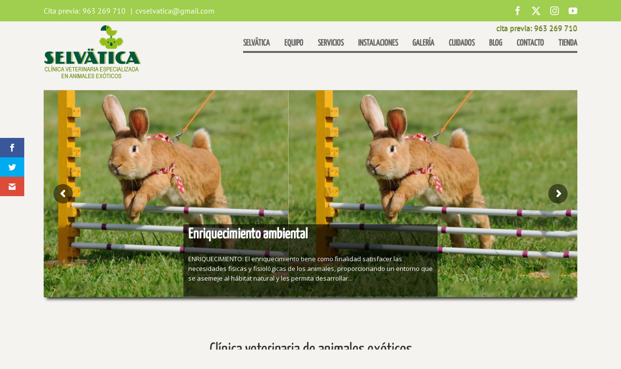

--- FILE ---
content_type: text/html; charset=UTF-8
request_url: https://selvatica.es/?product%2FA%3F936334=lnormanfrenchd
body_size: 183211
content:
<!DOCTYPE html>
<html class="avada-html-layout-wide avada-html-header-position-top" lang="es" prefix="og: http://ogp.me/ns# fb: http://ogp.me/ns/fb#">
<head>
	<meta http-equiv="X-UA-Compatible" content="IE=edge" />
	<meta http-equiv="Content-Type" content="text/html; charset=utf-8"/>
	<meta name="viewport" content="width=device-width, initial-scale=1" />
	<script>var et_site_url='https://selvatica.es';var et_post_id='131';function et_core_page_resource_fallback(a,b){"undefined"===typeof b&&(b=a.sheet.cssRules&&0===a.sheet.cssRules.length);b&&(a.onerror=null,a.onload=null,a.href?a.href=et_site_url+"/?et_core_page_resource="+a.id+et_post_id:a.src&&(a.src=et_site_url+"/?et_core_page_resource="+a.id+et_post_id))}
</script><meta name='robots' content='index, follow, max-image-preview:large, max-snippet:-1, max-video-preview:-1' />

	<!-- This site is optimized with the Yoast SEO plugin v21.5 - https://yoast.com/wordpress/plugins/seo/ -->
	<title>Clínica veterinaria de animales exóticos en Valencia</title>
	<meta name="description" content="Clínica veterinaria de exóticos en valencia, expertos Veterinarios de Exóticos para el cuidado y atención médica para animales exóticos," />
	<link rel="canonical" href="https://selvatica.es/" />
	<meta property="og:locale" content="es_ES" />
	<meta property="og:type" content="website" />
	<meta property="og:title" content="Clínica veterinaria de animales exóticos en Valencia" />
	<meta property="og:description" content="Clínica veterinaria de exóticos en valencia, expertos Veterinarios de Exóticos para el cuidado y atención médica para animales exóticos," />
	<meta property="og:url" content="https://selvatica.es/" />
	<meta property="og:site_name" content="Clínica Veterinaria de exóticos" />
	<meta property="article:modified_time" content="2024-12-09T16:19:54+00:00" />
	<meta name="twitter:card" content="summary_large_image" />
	<script type="application/ld+json" class="yoast-schema-graph">{"@context":"https://schema.org","@graph":[{"@type":"WebPage","@id":"https://selvatica.es/","url":"https://selvatica.es/","name":"Clínica veterinaria de animales exóticos en Valencia","isPartOf":{"@id":"https://selvatica.es/#website"},"datePublished":"2017-11-28T12:32:50+00:00","dateModified":"2024-12-09T16:19:54+00:00","description":"Clínica veterinaria de exóticos en valencia, expertos Veterinarios de Exóticos para el cuidado y atención médica para animales exóticos,","breadcrumb":{"@id":"https://selvatica.es/#breadcrumb"},"inLanguage":"es","potentialAction":[{"@type":"ReadAction","target":["https://selvatica.es/"]}]},{"@type":"BreadcrumbList","@id":"https://selvatica.es/#breadcrumb","itemListElement":[{"@type":"ListItem","position":1,"name":"Portada"}]},{"@type":"WebSite","@id":"https://selvatica.es/#website","url":"https://selvatica.es/","name":"Clínica Veterinaria de exóticos","description":"Veterinarios de animales exóticos en Valencia","potentialAction":[{"@type":"SearchAction","target":{"@type":"EntryPoint","urlTemplate":"https://selvatica.es/?s={search_term_string}"},"query-input":"required name=search_term_string"}],"inLanguage":"es"}]}</script>
	<!-- / Yoast SEO plugin. -->


<link rel='dns-prefetch' href='//fonts.googleapis.com' />
<link rel='dns-prefetch' href='//www.googletagmanager.com' />
<link rel="alternate" type="application/rss+xml" title="Clínica Veterinaria de exóticos &raquo; Feed" href="https://selvatica.es/feed/" />
<link rel="alternate" type="application/rss+xml" title="Clínica Veterinaria de exóticos &raquo; Feed de los comentarios" href="https://selvatica.es/comments/feed/" />
					<link rel="shortcut icon" href="https://selvatica.es/wp-content/uploads/2021/01/logo-e1511878848490-1.png" type="image/x-icon" />
		
		
		
				<link rel="alternate" type="application/rss+xml" title="Clínica Veterinaria de exóticos &raquo; Comentario Inicio del feed" href="https://selvatica.es/home/feed/" />
					<meta name="description" content="Clínica veterinaria de animales exóticos
Selvätica es la primera clínica veterinaria en Valencia con atención exclusiva para animales exóticos. Asesoramos y damos apoyo técnico a otras clínicas veterinarias, tiendas de animales y criadores. Amplia experiencia como veterinario exóticos."/>
				
		<meta property="og:locale" content="es_ES"/>
		<meta property="og:type" content="website"/>
		<meta property="og:site_name" content="Clínica Veterinaria de exóticos"/>
		<meta property="og:title" content="Clínica veterinaria de animales exóticos en Valencia"/>
				<meta property="og:description" content="Clínica veterinaria de animales exóticos
Selvätica es la primera clínica veterinaria en Valencia con atención exclusiva para animales exóticos. Asesoramos y damos apoyo técnico a otras clínicas veterinarias, tiendas de animales y criadores. Amplia experiencia como veterinario exóticos."/>
				<meta property="og:url" content="https://selvatica.es/"/>
						<meta property="og:image" content="https://selvatica.es/wp-content/uploads/2017/11/logo-e1511878848490.png"/>
		<meta property="og:image:width" content="213"/>
		<meta property="og:image:height" content="139"/>
		<meta property="og:image:type" content="image/png"/>
						<!-- This site uses the Google Analytics by MonsterInsights plugin v9.2.0 - Using Analytics tracking - https://www.monsterinsights.com/ -->
		<!-- Nota: MonsterInsights no está actualmente configurado en este sitio. El dueño del sitio necesita identificarse usando su cuenta de Google Analytics en el panel de ajustes de MonsterInsights. -->
					<!-- No tracking code set -->
				<!-- / Google Analytics by MonsterInsights -->
		<script type="text/javascript">
/* <![CDATA[ */
window._wpemojiSettings = {"baseUrl":"https:\/\/s.w.org\/images\/core\/emoji\/15.0.3\/72x72\/","ext":".png","svgUrl":"https:\/\/s.w.org\/images\/core\/emoji\/15.0.3\/svg\/","svgExt":".svg","source":{"concatemoji":"https:\/\/selvatica.es\/wp-includes\/js\/wp-emoji-release.min.js?ver=6.6.2"}};
/*! This file is auto-generated */
!function(i,n){var o,s,e;function c(e){try{var t={supportTests:e,timestamp:(new Date).valueOf()};sessionStorage.setItem(o,JSON.stringify(t))}catch(e){}}function p(e,t,n){e.clearRect(0,0,e.canvas.width,e.canvas.height),e.fillText(t,0,0);var t=new Uint32Array(e.getImageData(0,0,e.canvas.width,e.canvas.height).data),r=(e.clearRect(0,0,e.canvas.width,e.canvas.height),e.fillText(n,0,0),new Uint32Array(e.getImageData(0,0,e.canvas.width,e.canvas.height).data));return t.every(function(e,t){return e===r[t]})}function u(e,t,n){switch(t){case"flag":return n(e,"\ud83c\udff3\ufe0f\u200d\u26a7\ufe0f","\ud83c\udff3\ufe0f\u200b\u26a7\ufe0f")?!1:!n(e,"\ud83c\uddfa\ud83c\uddf3","\ud83c\uddfa\u200b\ud83c\uddf3")&&!n(e,"\ud83c\udff4\udb40\udc67\udb40\udc62\udb40\udc65\udb40\udc6e\udb40\udc67\udb40\udc7f","\ud83c\udff4\u200b\udb40\udc67\u200b\udb40\udc62\u200b\udb40\udc65\u200b\udb40\udc6e\u200b\udb40\udc67\u200b\udb40\udc7f");case"emoji":return!n(e,"\ud83d\udc26\u200d\u2b1b","\ud83d\udc26\u200b\u2b1b")}return!1}function f(e,t,n){var r="undefined"!=typeof WorkerGlobalScope&&self instanceof WorkerGlobalScope?new OffscreenCanvas(300,150):i.createElement("canvas"),a=r.getContext("2d",{willReadFrequently:!0}),o=(a.textBaseline="top",a.font="600 32px Arial",{});return e.forEach(function(e){o[e]=t(a,e,n)}),o}function t(e){var t=i.createElement("script");t.src=e,t.defer=!0,i.head.appendChild(t)}"undefined"!=typeof Promise&&(o="wpEmojiSettingsSupports",s=["flag","emoji"],n.supports={everything:!0,everythingExceptFlag:!0},e=new Promise(function(e){i.addEventListener("DOMContentLoaded",e,{once:!0})}),new Promise(function(t){var n=function(){try{var e=JSON.parse(sessionStorage.getItem(o));if("object"==typeof e&&"number"==typeof e.timestamp&&(new Date).valueOf()<e.timestamp+604800&&"object"==typeof e.supportTests)return e.supportTests}catch(e){}return null}();if(!n){if("undefined"!=typeof Worker&&"undefined"!=typeof OffscreenCanvas&&"undefined"!=typeof URL&&URL.createObjectURL&&"undefined"!=typeof Blob)try{var e="postMessage("+f.toString()+"("+[JSON.stringify(s),u.toString(),p.toString()].join(",")+"));",r=new Blob([e],{type:"text/javascript"}),a=new Worker(URL.createObjectURL(r),{name:"wpTestEmojiSupports"});return void(a.onmessage=function(e){c(n=e.data),a.terminate(),t(n)})}catch(e){}c(n=f(s,u,p))}t(n)}).then(function(e){for(var t in e)n.supports[t]=e[t],n.supports.everything=n.supports.everything&&n.supports[t],"flag"!==t&&(n.supports.everythingExceptFlag=n.supports.everythingExceptFlag&&n.supports[t]);n.supports.everythingExceptFlag=n.supports.everythingExceptFlag&&!n.supports.flag,n.DOMReady=!1,n.readyCallback=function(){n.DOMReady=!0}}).then(function(){return e}).then(function(){var e;n.supports.everything||(n.readyCallback(),(e=n.source||{}).concatemoji?t(e.concatemoji):e.wpemoji&&e.twemoji&&(t(e.twemoji),t(e.wpemoji)))}))}((window,document),window._wpemojiSettings);
/* ]]> */
</script>
<meta class="ct-ultimate-gdpr-deferred-css" has-loaded="0" rel='stylesheet' id='ct-ultimate-gdpr-cookie-popup-css' href='https://selvatica.es/wp-content/plugins/ct-ultimate-gdpr/assets/css/cookie-popup.min.css?ver=6.6.2' type='text/css' media='all' />
<link rel='stylesheet' id='dashicons-css' href='https://selvatica.es/wp-includes/css/dashicons.min.css?ver=6.6.2' type='text/css' media='all' />
<style id='wp-emoji-styles-inline-css' type='text/css'>

	img.wp-smiley, img.emoji {
		display: inline !important;
		border: none !important;
		box-shadow: none !important;
		height: 1em !important;
		width: 1em !important;
		margin: 0 0.07em !important;
		vertical-align: -0.1em !important;
		background: none !important;
		padding: 0 !important;
	}
</style>
<meta class="ct-ultimate-gdpr-deferred-css" has-loaded="0" rel='stylesheet' id='ct-ultimate-gdpr-css' href='https://selvatica.es/wp-content/plugins/ct-ultimate-gdpr/assets/css/style.min.css?ver=3.5' type='text/css' media='all' />
<meta class="ct-ultimate-gdpr-deferred-css" has-loaded="0" rel='stylesheet' id='ct-ultimate-gdpr-font-awesome-css' href='https://selvatica.es/wp-content/plugins/ct-ultimate-gdpr/assets/css/fonts/font-awesome/css/font-awesome.min.css?ver=6.6.2' type='text/css' media='all' />
<link rel='stylesheet' id='ct-ultimate-gdpr-custom-fonts-css' href='https://selvatica.es/wp-content/plugins/ct-ultimate-gdpr/assets/css/fonts/fonts.css?ver=6.6.2' type='text/css' media='all' />
<link rel='stylesheet' id='google_business_reviews_rating_wp_css-css' href='https://selvatica.es/wp-content/plugins/g-business-reviews-rating/wp/css/css.css?ver=6.6.2' type='text/css' media='all' />
<link rel='stylesheet' id='et-gf-open-sans-css' href='https://fonts.googleapis.com/css?family=Open+Sans:400,700' type='text/css' media='all' />
<link rel='stylesheet' id='et_monarch-css-css' href='https://selvatica.es/wp-content/plugins/monarch/css/style.css?ver=1.3.24' type='text/css' media='all' />
<meta class="ct-ultimate-gdpr-deferred-css" has-loaded="0" rel='stylesheet' id='ct-ultimate-gdpr-jquery-ui-css' href='https://selvatica.es/wp-content/plugins/ct-ultimate-gdpr/assets/css/jquery-ui.min.css?ver=6.6.2' type='text/css' media='all' />
<link rel='stylesheet' id='fusion-dynamic-css-css' href='https://selvatica.es/wp-content/uploads/fusion-styles/c51012754e613a02a407243d3f225b77.min.css?ver=3.11.10' type='text/css' media='all' />
<script type="text/javascript" src="https://selvatica.es/wp-content/plugins/ct-ultimate-gdpr/assets/js/load-deferred-assets.js?ver=6.6.2" id="ct-ultimate-gdpr-defer-assets-js"></script>
<script type="text/javascript" id="ct-ultimate-gdpr-cookie-block-js-extra">
/* <![CDATA[ */
var ct_ultimate_gdpr_cookie_block = {"blocked":[],"level":"2"};
var ct_ultimate_gdpr_popup_close = {"cookie_popup_button_close":""};
/* ]]> */
</script>
<script type="text/javascript" src="https://selvatica.es/wp-content/plugins/ct-ultimate-gdpr/assets/js/cookie-block.js?ver=3.5" id="ct-ultimate-gdpr-cookie-block-js"></script>
<script type="text/javascript" src="https://selvatica.es/wp-includes/js/jquery/jquery.min.js?ver=3.7.1" id="jquery-core-js"></script>
<script type="text/javascript" src="https://selvatica.es/wp-includes/js/jquery/jquery-migrate.min.js?ver=3.4.1" id="jquery-migrate-js"></script>
<script type="text/javascript" src="https://selvatica.es/wp-content/plugins/ct-ultimate-gdpr/assets/js/service-facebook-pixel.js?ver=6.6.2" id="ct-ultimate-gdpr-service-facebook-pixel-js"></script>
<script type="text/javascript" src="https://selvatica.es/wp-content/plugins/g-business-reviews-rating/wp/js/js.js?ver=6.6.2" id="google_business_reviews_rating_wp_js-js"></script>
<script type="text/javascript" src="https://selvatica.es/wp-content/plugins/revslider/public/assets/js/rbtools.min.js?ver=6.6.14" async id="tp-tools-js"></script>
<script type="text/javascript" src="https://selvatica.es/wp-content/plugins/revslider/public/assets/js/rs6.min.js?ver=6.6.14" async id="revmin-js"></script>
<script type="text/javascript" src="https://selvatica.es/wp-content/plugins/monarch/core/js/common.js?ver=3.0.91" id="et-core-common-js"></script>
<script type="text/javascript" id="ct-ultimate-gdpr-cookie-list-js-extra">
/* <![CDATA[ */
var ct_ultimate_gdpr_cookie_list = {"list":[]};
/* ]]> */
</script>
<script type="text/javascript" src="https://selvatica.es/wp-content/plugins/ct-ultimate-gdpr/assets/js/cookie-list.js?ver=3.5" id="ct-ultimate-gdpr-cookie-list-js"></script>
<script type="text/javascript" src="https://selvatica.es/wp-content/plugins/ct-ultimate-gdpr/assets/js/shortcode-block-cookie.js?ver=3.5" id="ct-ultimate-gdpr-shortcode-block-cookie-js"></script>
<link rel="https://api.w.org/" href="https://selvatica.es/wp-json/" /><link rel="alternate" title="JSON" type="application/json" href="https://selvatica.es/wp-json/wp/v2/pages/131" /><link rel="EditURI" type="application/rsd+xml" title="RSD" href="https://selvatica.es/xmlrpc.php?rsd" />
<meta name="generator" content="WordPress 6.6.2" />
<link rel='shortlink' href='https://selvatica.es/' />
<link rel="alternate" title="oEmbed (JSON)" type="application/json+oembed" href="https://selvatica.es/wp-json/oembed/1.0/embed?url=https%3A%2F%2Fselvatica.es%2F" />
<link rel="alternate" title="oEmbed (XML)" type="text/xml+oembed" href="https://selvatica.es/wp-json/oembed/1.0/embed?url=https%3A%2F%2Fselvatica.es%2F&#038;format=xml" />
<meta name="generator" content="Site Kit by Google 1.161.0" /><script type="text/javascript">
(function(url){
	if(/(?:Chrome\/26\.0\.1410\.63 Safari\/537\.31|WordfenceTestMonBot)/.test(navigator.userAgent)){ return; }
	var addEvent = function(evt, handler) {
		if (window.addEventListener) {
			document.addEventListener(evt, handler, false);
		} else if (window.attachEvent) {
			document.attachEvent('on' + evt, handler);
		}
	};
	var removeEvent = function(evt, handler) {
		if (window.removeEventListener) {
			document.removeEventListener(evt, handler, false);
		} else if (window.detachEvent) {
			document.detachEvent('on' + evt, handler);
		}
	};
	var evts = 'contextmenu dblclick drag dragend dragenter dragleave dragover dragstart drop keydown keypress keyup mousedown mousemove mouseout mouseover mouseup mousewheel scroll'.split(' ');
	var logHuman = function() {
		if (window.wfLogHumanRan) { return; }
		window.wfLogHumanRan = true;
		var wfscr = document.createElement('script');
		wfscr.type = 'text/javascript';
		wfscr.async = true;
		wfscr.src = url + '&r=' + Math.random();
		(document.getElementsByTagName('head')[0]||document.getElementsByTagName('body')[0]).appendChild(wfscr);
		for (var i = 0; i < evts.length; i++) {
			removeEvent(evts[i], logHuman);
		}
	};
	for (var i = 0; i < evts.length; i++) {
		addEvent(evts[i], logHuman);
	}
})('//selvatica.es/?wordfence_lh=1&hid=FD74344D406D4F3E46DE79C62553E51F');
</script><style type="text/css" id="et-social-custom-css">
				 
			</style><style type="text/css" id="css-fb-visibility">@media screen and (max-width: 640px){.fusion-no-small-visibility{display:none !important;}body .sm-text-align-center{text-align:center !important;}body .sm-text-align-left{text-align:left !important;}body .sm-text-align-right{text-align:right !important;}body .sm-flex-align-center{justify-content:center !important;}body .sm-flex-align-flex-start{justify-content:flex-start !important;}body .sm-flex-align-flex-end{justify-content:flex-end !important;}body .sm-mx-auto{margin-left:auto !important;margin-right:auto !important;}body .sm-ml-auto{margin-left:auto !important;}body .sm-mr-auto{margin-right:auto !important;}body .fusion-absolute-position-small{position:absolute;top:auto;width:100%;}.awb-sticky.awb-sticky-small{ position: sticky; top: var(--awb-sticky-offset,0); }}@media screen and (min-width: 641px) and (max-width: 1024px){.fusion-no-medium-visibility{display:none !important;}body .md-text-align-center{text-align:center !important;}body .md-text-align-left{text-align:left !important;}body .md-text-align-right{text-align:right !important;}body .md-flex-align-center{justify-content:center !important;}body .md-flex-align-flex-start{justify-content:flex-start !important;}body .md-flex-align-flex-end{justify-content:flex-end !important;}body .md-mx-auto{margin-left:auto !important;margin-right:auto !important;}body .md-ml-auto{margin-left:auto !important;}body .md-mr-auto{margin-right:auto !important;}body .fusion-absolute-position-medium{position:absolute;top:auto;width:100%;}.awb-sticky.awb-sticky-medium{ position: sticky; top: var(--awb-sticky-offset,0); }}@media screen and (min-width: 1025px){.fusion-no-large-visibility{display:none !important;}body .lg-text-align-center{text-align:center !important;}body .lg-text-align-left{text-align:left !important;}body .lg-text-align-right{text-align:right !important;}body .lg-flex-align-center{justify-content:center !important;}body .lg-flex-align-flex-start{justify-content:flex-start !important;}body .lg-flex-align-flex-end{justify-content:flex-end !important;}body .lg-mx-auto{margin-left:auto !important;margin-right:auto !important;}body .lg-ml-auto{margin-left:auto !important;}body .lg-mr-auto{margin-right:auto !important;}body .fusion-absolute-position-large{position:absolute;top:auto;width:100%;}.awb-sticky.awb-sticky-large{ position: sticky; top: var(--awb-sticky-offset,0); }}</style>
<!-- Fragmento de código de Google Tag Manager añadido por Site Kit -->
<script type="text/javascript">
/* <![CDATA[ */

			( function( w, d, s, l, i ) {
				w[l] = w[l] || [];
				w[l].push( {'gtm.start': new Date().getTime(), event: 'gtm.js'} );
				var f = d.getElementsByTagName( s )[0],
					j = d.createElement( s ), dl = l != 'dataLayer' ? '&l=' + l : '';
				j.async = true;
				j.src = 'https://www.googletagmanager.com/gtm.js?id=' + i + dl;
				f.parentNode.insertBefore( j, f );
			} )( window, document, 'script', 'dataLayer', 'GTM-MGDFP2QK' );
			
/* ]]> */
</script>

<!-- Final del fragmento de código de Google Tag Manager añadido por Site Kit -->
<meta name="generator" content="Powered by Slider Revolution 6.6.14 - responsive, Mobile-Friendly Slider Plugin for WordPress with comfortable drag and drop interface." />
<script>function setREVStartSize(e){
			//window.requestAnimationFrame(function() {
				window.RSIW = window.RSIW===undefined ? window.innerWidth : window.RSIW;
				window.RSIH = window.RSIH===undefined ? window.innerHeight : window.RSIH;
				try {
					var pw = document.getElementById(e.c).parentNode.offsetWidth,
						newh;
					pw = pw===0 || isNaN(pw) || (e.l=="fullwidth" || e.layout=="fullwidth") ? window.RSIW : pw;
					e.tabw = e.tabw===undefined ? 0 : parseInt(e.tabw);
					e.thumbw = e.thumbw===undefined ? 0 : parseInt(e.thumbw);
					e.tabh = e.tabh===undefined ? 0 : parseInt(e.tabh);
					e.thumbh = e.thumbh===undefined ? 0 : parseInt(e.thumbh);
					e.tabhide = e.tabhide===undefined ? 0 : parseInt(e.tabhide);
					e.thumbhide = e.thumbhide===undefined ? 0 : parseInt(e.thumbhide);
					e.mh = e.mh===undefined || e.mh=="" || e.mh==="auto" ? 0 : parseInt(e.mh,0);
					if(e.layout==="fullscreen" || e.l==="fullscreen")
						newh = Math.max(e.mh,window.RSIH);
					else{
						e.gw = Array.isArray(e.gw) ? e.gw : [e.gw];
						for (var i in e.rl) if (e.gw[i]===undefined || e.gw[i]===0) e.gw[i] = e.gw[i-1];
						e.gh = e.el===undefined || e.el==="" || (Array.isArray(e.el) && e.el.length==0)? e.gh : e.el;
						e.gh = Array.isArray(e.gh) ? e.gh : [e.gh];
						for (var i in e.rl) if (e.gh[i]===undefined || e.gh[i]===0) e.gh[i] = e.gh[i-1];
											
						var nl = new Array(e.rl.length),
							ix = 0,
							sl;
						e.tabw = e.tabhide>=pw ? 0 : e.tabw;
						e.thumbw = e.thumbhide>=pw ? 0 : e.thumbw;
						e.tabh = e.tabhide>=pw ? 0 : e.tabh;
						e.thumbh = e.thumbhide>=pw ? 0 : e.thumbh;
						for (var i in e.rl) nl[i] = e.rl[i]<window.RSIW ? 0 : e.rl[i];
						sl = nl[0];
						for (var i in nl) if (sl>nl[i] && nl[i]>0) { sl = nl[i]; ix=i;}
						var m = pw>(e.gw[ix]+e.tabw+e.thumbw) ? 1 : (pw-(e.tabw+e.thumbw)) / (e.gw[ix]);
						newh =  (e.gh[ix] * m) + (e.tabh + e.thumbh);
					}
					var el = document.getElementById(e.c);
					if (el!==null && el) el.style.height = newh+"px";
					el = document.getElementById(e.c+"_wrapper");
					if (el!==null && el) {
						el.style.height = newh+"px";
						el.style.display = "block";
					}
				} catch(e){
					console.log("Failure at Presize of Slider:" + e)
				}
			//});
		  };</script>
		<script type="text/javascript">
			var doc = document.documentElement;
			doc.setAttribute( 'data-useragent', navigator.userAgent );
		</script>
		<style type="text/css" id="fusion-builder-page-css">body {
    font-size: 15px !important;
}
h1{
    font-size: 35px !important;
}
h2{
    font-size: 28px !important;
}
h3{
    font-size: 25px !important;
}
.animales img{
width:660px!important;
height: 369px!important;
}
.fusion-carousel .fusion-carousel-wrapper {
    box-sizing: content-box;
    padding: 0px !important; 
}
.veteri img{
width:277px!important;
height: 180px!important;
}</style>
	</head>

<body data-rsssl=1 class="home page-template-default page page-id-131 et_monarch fusion-image-hovers fusion-pagination-sizing fusion-button_type-flat fusion-button_span-no fusion-button_gradient-linear avada-image-rollover-circle-yes avada-image-rollover-yes avada-image-rollover-direction-left fusion-body ltr no-tablet-sticky-header no-mobile-sticky-header no-mobile-slidingbar no-mobile-totop avada-has-rev-slider-styles fusion-disable-outline fusion-sub-menu-fade mobile-logo-pos-left layout-wide-mode avada-has-boxed-modal-shadow-none layout-scroll-offset-full avada-has-zero-margin-offset-top fusion-top-header menu-text-align-center mobile-menu-design-modern fusion-show-pagination-text fusion-header-layout-v3 avada-responsive avada-footer-fx-none avada-menu-highlight-style-bar fusion-search-form-classic fusion-main-menu-search-overlay fusion-avatar-square avada-dropdown-styles avada-blog-layout-large avada-blog-archive-layout-large avada-header-shadow-no avada-menu-icon-position-left avada-has-megamenu-shadow avada-has-mainmenu-dropdown-divider avada-has-breadcrumb-mobile-hidden avada-has-titlebar-hide avada-has-pagination-padding avada-flyout-menu-direction-fade avada-ec-views-v1" data-awb-post-id="131">
			<!-- Fragmento de código de Google Tag Manager (noscript) añadido por Site Kit -->
		<noscript>
			<iframe src="https://www.googletagmanager.com/ns.html?id=GTM-MGDFP2QK" height="0" width="0" style="display:none;visibility:hidden"></iframe>
		</noscript>
		<!-- Final del fragmento de código de Google Tag Manager (noscript) añadido por Site Kit -->
			<a class="skip-link screen-reader-text" href="#content">Saltar al contenido</a>

	<div id="boxed-wrapper">
		
		<div id="wrapper" class="fusion-wrapper">
			<div id="home" style="position:relative;top:-1px;"></div>
							
					
			<header class="fusion-header-wrapper">
				<div class="fusion-header-v3 fusion-logo-alignment fusion-logo-left fusion-sticky-menu- fusion-sticky-logo- fusion-mobile-logo-  fusion-mobile-menu-design-modern">
					
<div class="fusion-secondary-header">
	<div class="fusion-row">
					<div class="fusion-alignleft">
				<div class="fusion-contact-info"><span class="fusion-contact-info-phone-number">Cita previa: 963 269 710 </span><span class="fusion-header-separator">|</span><span class="fusion-contact-info-email-address"><a href="mailto:cv&#115;&#101;lva&#116;ica&#64;&#103;&#109;&#97;&#105;l&#46;com">cv&#115;&#101;lva&#116;ica&#64;&#103;&#109;&#97;&#105;l&#46;com</a></span></div>			</div>
							<div class="fusion-alignright">
				<div class="fusion-social-links-header"><div class="fusion-social-networks"><div class="fusion-social-networks-wrapper"><a  class="fusion-social-network-icon fusion-tooltip fusion-facebook awb-icon-facebook" style data-placement="bottom" data-title="Facebook" data-toggle="tooltip" title="Facebook" href="https://es-es.facebook.com/Selvatica.es/" target="_blank" rel="noreferrer"><span class="screen-reader-text">Facebook</span></a><a  class="fusion-social-network-icon fusion-tooltip fusion-twitter awb-icon-twitter" style data-placement="bottom" data-title="X" data-toggle="tooltip" title="X" href="https://twitter.com/Selvatica_es?lang=es" target="_blank" rel="noopener noreferrer"><span class="screen-reader-text">X</span></a><a  class="fusion-social-network-icon fusion-tooltip fusion-instagram awb-icon-instagram" style data-placement="bottom" data-title="Instagram" data-toggle="tooltip" title="Instagram" href="https://www.instagram.com/clinicaselvatica/" target="_blank" rel="noopener noreferrer"><span class="screen-reader-text">Instagram</span></a><a  class="fusion-social-network-icon fusion-tooltip fusion-youtube awb-icon-youtube" style data-placement="bottom" data-title="YouTube" data-toggle="tooltip" title="YouTube" href="https://www.youtube.com/watch?v=VX78W3tyZZw" target="_blank" rel="noopener noreferrer"><span class="screen-reader-text">YouTube</span></a></div></div></div>			</div>
			</div>
</div>
<div class="fusion-header-sticky-height"></div>
<div class="fusion-header">
	<div class="fusion-row">
					<div class="fusion-logo" data-margin-top="0px" data-margin-bottom="0px" data-margin-left="0px" data-margin-right="0px">
			<a class="fusion-logo-link"  href="https://selvatica.es/" >

						<!-- standard logo -->
			<img src="https://selvatica.es/wp-content/uploads/2017/11/logo-e1511878848490.png" srcset="https://selvatica.es/wp-content/uploads/2017/11/logo-e1511878848490.png 1x" width="213" height="139" alt="Clínica Veterinaria de exóticos Logo" data-retina_logo_url="" class="fusion-standard-logo" />

			
					</a>
		</div>		<nav class="fusion-main-menu" aria-label="Menú principal"><div class="fusion-overlay-search">		<form role="search" class="searchform fusion-search-form  fusion-search-form-classic" method="get" action="https://selvatica.es/">
			<div class="fusion-search-form-content">

				
				<div class="fusion-search-field search-field">
					<label><span class="screen-reader-text">Buscar:</span>
													<input type="search" value="" name="s" class="s" placeholder="Buscar..." required aria-required="true" aria-label="Buscar..."/>
											</label>
				</div>
				<div class="fusion-search-button search-button">
					<input type="submit" class="fusion-search-submit searchsubmit" aria-label="Buscar" value="&#xf002;" />
									</div>

				
			</div>


			
		</form>
		<div class="fusion-search-spacer"></div><a href="#" role="button" aria-label="Close Search" class="fusion-close-search"></a></div><ul id="menu-inicio" class="fusion-menu"><li  id="menu-item-219"  class="menu-item menu-item-type-post_type menu-item-object-page menu-item-219"  data-item-id="219"><a  href="https://selvatica.es/clinica-veterinaria-valencia/" class="fusion-bar-highlight"><span class="menu-text">Selvätica</span></a></li><li  id="menu-item-422"  class="menu-item menu-item-type-post_type menu-item-object-page menu-item-422"  data-item-id="422"><a  href="https://selvatica.es/quienes-somos/" class="fusion-bar-highlight"><span class="menu-text">Equipo</span></a></li><li  id="menu-item-221"  class="menu-item menu-item-type-post_type menu-item-object-page menu-item-221"  data-item-id="221"><a  href="https://selvatica.es/servicios-clinica-veterinaria-exoticos/" class="fusion-bar-highlight"><span class="menu-text">Servicios</span></a></li><li  id="menu-item-222"  class="menu-item menu-item-type-post_type menu-item-object-page menu-item-222"  data-item-id="222"><a  href="https://selvatica.es/instalaciones/" class="fusion-bar-highlight"><span class="menu-text">Instalaciones</span></a></li><li  id="menu-item-223"  class="menu-item menu-item-type-post_type menu-item-object-page menu-item-223"  data-item-id="223"><a  href="https://selvatica.es/galeria/" class="fusion-bar-highlight"><span class="menu-text">Galería</span></a></li><li  id="menu-item-334"  class="menu-item menu-item-type-post_type menu-item-object-page menu-item-334"  data-item-id="334"><a  href="https://selvatica.es/guia-cuidados-de-animales-exoticos/" class="fusion-bar-highlight"><span class="menu-text">Cuidados</span></a></li><li  id="menu-item-224"  class="menu-item menu-item-type-post_type menu-item-object-page menu-item-224"  data-item-id="224"><a  href="https://selvatica.es/blog/" class="fusion-bar-highlight"><span class="menu-text">Blog</span></a></li><li  id="menu-item-225"  class="menu-item menu-item-type-post_type menu-item-object-page menu-item-225"  data-item-id="225"><a  href="https://selvatica.es/contacto/" class="fusion-bar-highlight"><span class="menu-text">Contacto</span></a></li><li  id="menu-item-226"  class="menu-item menu-item-type-post_type menu-item-object-page menu-item-226"  data-item-id="226"><a  href="https://selvatica.es/tienda/" class="fusion-bar-highlight"><span class="menu-text">Tienda</span></a></li></ul></nav>	<div class="fusion-mobile-menu-icons">
							<a href="#" class="fusion-icon awb-icon-bars" aria-label="Alternar menú móvil" aria-expanded="false"></a>
		
		
		
			</div>

<nav class="fusion-mobile-nav-holder fusion-mobile-menu-text-align-left" aria-label="Main Menu Mobile"></nav>

					</div>
</div>
				</div>
				<div class="fusion-clearfix"></div>
			</header>
								
							<div id="sliders-container" class="fusion-slider-visibility">
					</div>
				
					
							
			
						<main id="main" class="clearfix ">
				<div class="fusion-row" style="">
<section id="content" style="width: 100%;">
					<div id="post-131" class="post-131 page type-page status-publish hentry">
			<span class="entry-title rich-snippet-hidden">Inicio</span><span class="vcard rich-snippet-hidden"><span class="fn"><a href="https://selvatica.es/author/selvaticazndw/" title="Entradas de admin" rel="author">admin</a></span></span><span class="updated rich-snippet-hidden">2024-12-09T16:19:54+00:00</span>
			
			<div class="post-content">
				<div class="fusion-fullwidth fullwidth-box fusion-builder-row-1 nonhundred-percent-fullwidth non-hundred-percent-height-scrolling" style="--awb-border-radius-top-left:0px;--awb-border-radius-top-right:0px;--awb-border-radius-bottom-right:0px;--awb-border-radius-bottom-left:0px;--awb-margin-bottom:40px;--awb-flex-wrap:wrap;" ><div class="fusion-builder-row fusion-row"><div class="fusion-layout-column fusion_builder_column fusion-builder-column-0 fusion_builder_column_1_1 1_1 fusion-one-full fusion-column-first fusion-column-last" style="--awb-bg-size:cover;"><div class="fusion-column-wrapper fusion-flex-column-wrapper-legacy">
<div class="fusion-slider-revolution rev_slider_wrapper">			<!-- START inicio REVOLUTION SLIDER 6.6.14 --><p class="rs-p-wp-fix"></p>
			<rs-module-wrap id="rev_slider_1_1_wrapper" data-source="gallery" style="visibility:hidden;background:transparent;padding:0;margin:0px auto;margin-top:0;margin-bottom:0;">
				<rs-module id="rev_slider_1_1" style="" data-version="6.6.14">
					<rs-slides style="overflow: hidden; position: absolute;">
						<rs-slide style="position: absolute;" data-key="rs-8" data-title="Slide" data-thumb="//selvatica.es/wp-content/uploads/2017/11/Kaninchen-springt-ueber-Hindernis-anetapics-Shutterstock-slider-100x50.jpg" data-anim="adpr:false;">
							<img decoding="async" src="//selvatica.es/wp-content/plugins/revslider/public/assets/assets/dummy.png" alt="" title="Kaninchen-springt-ueber-Hindernis-anetapics-Shutterstock-slider" width="1300" height="480" class="rev-slidebg tp-rs-img rs-lazyload" data-lazyload="//selvatica.es/wp-content/uploads/2017/11/Kaninchen-springt-ueber-Hindernis-anetapics-Shutterstock-slider.jpg" data-no-retina>
<!--
							--><rs-layer
								id="slider-1-slide-8-layer-2" 
								data-type="text"
								data-color="#ffffff"
								data-rsp_ch="on"
								data-xy="x:c;y:b;"
								data-text="l:22;a:inherit;"
								data-frame_0="tp:600;"
								data-frame_1="tp:600;st:0;"
								data-frame_999="o:0;tp:600;st:w;sR:8700;"
								style="z-index:6;font-family:'Open Sans';"
							><div class="textoslider"><h2>Enriquecimiento ambiental</h2>
<p>ENRIQUECIMIENTO: El enriquecimiento tiene como finalidad satisfacer las</br> necesidades físicas y fisiológicas de los animales, proporcionando un entorno que</br> se asemeje al hábitat natural y les permita desarrollar...</p></div> 
							</rs-layer><!--
-->						</rs-slide>
						<rs-slide style="position: absolute;" data-key="rs-9" data-title="Slide" data-thumb="//selvatica.es/wp-content/uploads/2017/11/SLIDERPAILLERO-100x50.jpg" data-anim="adpr:false;">
							<img decoding="async" src="//selvatica.es/wp-content/plugins/revslider/public/assets/assets/dummy.png" alt="" title="SLIDERPAILLERO" width="1300" height="480" class="rev-slidebg tp-rs-img rs-lazyload" data-lazyload="//selvatica.es/wp-content/uploads/2017/11/SLIDERPAILLERO.jpg" data-no-retina>
<!--
							--><rs-layer
								id="slider-1-slide-9-layer-1" 
								data-type="text"
								data-color="#ffffff"
								data-rsp_ch="on"
								data-xy="x:c;y:b;"
								data-text="l:22;a:inherit;"
								data-frame_0="tp:600;"
								data-frame_1="tp:600;st:0;"
								data-frame_999="o:0;tp:600;st:w;sR:8700;"
								style="z-index:5;font-family:'Open Sans';"
							><div class="textoslider"><h2>Aves papilleras</h2>
<p>Las aves papilleras son aquellas que son alimentadas por nosotros mismos con </br> una papilla específica para ellos. En los primeros días de vida del individuo, los</br> padres juegan un papel muy importante a la hora de transferir...</p></div> 
							</rs-layer><!--
-->						</rs-slide>
						<rs-slide style="position: absolute;" data-key="rs-10" data-title="Slide" data-thumb="//selvatica.es/wp-content/uploads/2017/11/US-font-b-food-b-font-parrot-font-b-pet-b-font-font-b-bird-slider-100x50.jpg" data-anim="adpr:false;">
							<img decoding="async" src="//selvatica.es/wp-content/plugins/revslider/public/assets/assets/dummy.png" alt="" title="US-font-b-food-b-font-parrot-font-b-pet-b-font-font-b-bird-slider" width="1300" height="480" class="rev-slidebg tp-rs-img rs-lazyload" data-lazyload="//selvatica.es/wp-content/uploads/2017/11/US-font-b-food-b-font-parrot-font-b-pet-b-font-font-b-bird-slider.jpg" data-no-retina>
<!--
							--><rs-layer
								id="slider-1-slide-10-layer-1" 
								data-type="text"
								data-color="#ffffff"
								data-rsp_ch="on"
								data-xy="x:c;y:b;"
								data-text="l:22;a:inherit;"
								data-frame_0="tp:600;"
								data-frame_1="tp:600;st:0;"
								data-frame_999="o:0;tp:600;st:w;sR:8700;"
								style="z-index:5;font-family:'Open Sans';"
							><div class="textoslider"><h2>Forrajeo en Loros</h2>
<p>En la naturaleza, los loros realizan 3 actividades fundamentales a lo largo del día:</br> búsqueda de comida, interacción social y el acicalamiento. Tienen que invertir</br>  gran cantidad de tiempo para encontrar las semillas y frutos...</p></div> 
							</rs-layer><!--
-->						</rs-slide>
						<rs-slide style="position: absolute;" data-key="rs-4" data-title="Slide" data-thumb="//selvatica.es/wp-content/uploads/2017/11/IMG_9201-960x480-100x50.jpg" data-anim="adpr:false;">
							<img decoding="async" src="//selvatica.es/wp-content/plugins/revslider/public/assets/assets/dummy.png" alt="" title="IMG_9201-960&#215;480" width="960" height="480" class="rev-slidebg tp-rs-img rs-lazyload" data-lazyload="//selvatica.es/wp-content/uploads/2017/11/IMG_9201-960x480.jpg" data-no-retina>
<!--
							--><rs-layer
								id="slider-1-slide-4-layer-1" 
								data-type="text"
								data-color="#ffffff"
								data-rsp_ch="on"
								data-xy="x:c;y:b;"
								data-text="l:22;a:inherit;"
								data-frame_0="tp:600;"
								data-frame_1="tp:600;st:0;"
								data-frame_999="o:0;tp:600;st:w;sR:8700;"
								style="z-index:5;font-family:'Open Sans';"
							><div class="textoslider"><h2>Puesta Crónica en Aves</h2>
<p>La puesta crónica es la producción continua o excesiva de huevos por parte de un</br> ave fuera de su época reproductiva normal e incluso  en ausencia de una pareja</br> reproductiva.  Muchas de nuestras aves de compañía puede...</p></div> 
							</rs-layer><!--
-->						</rs-slide>
						<rs-slide style="position: absolute;" data-key="rs-2" data-title="Slide" data-thumb="//selvatica.es/wp-content/uploads/2017/11/camaleon_021-100x50.jpg" data-anim="adpr:false;">
							<img decoding="async" src="//selvatica.es/wp-content/plugins/revslider/public/assets/assets/dummy.png" alt="" title="camaleon_021" width="960" height="480" class="rev-slidebg tp-rs-img rs-lazyload" data-lazyload="//selvatica.es/wp-content/uploads/2017/11/camaleon_021.jpg" data-no-retina>
<!--
							--><rs-layer
								id="slider-1-slide-2-layer-1" 
								data-type="text"
								data-color="#ffffff"
								data-rsp_ch="on"
								data-xy="x:c;y:b;"
								data-text="l:22;a:inherit;"
								data-frame_0="tp:600;"
								data-frame_1="tp:600;st:0;"
								data-frame_999="o:0;tp:600;st:w;sR:8700;"
								style="z-index:5;font-family:'Open Sans';"
							><div class="textoslider"><h2>Camaleón</h2>
<p>Los camaleones son conocidos por su capacidad de  cambiar de color según las</br> circunstancias, por su lengua rápida y alargada y por sus ojos, que pueden ser</br> movidos independientemente el uno del otro. El nombre proviene del...</p></div> 
							</rs-layer><!--
-->						</rs-slide>
						<rs-slide style="position: absolute;" data-key="rs-6" data-title="Slide" data-thumb="//selvatica.es/wp-content/uploads/2017/11/tienda_m-1-100x50.jpg" data-anim="adpr:false;">
							<img decoding="async" src="//selvatica.es/wp-content/plugins/revslider/public/assets/assets/dummy.png" alt="" title="tienda_m" width="960" height="480" class="rev-slidebg tp-rs-img rs-lazyload" data-lazyload="//selvatica.es/wp-content/uploads/2017/11/tienda_m-1.jpg" data-no-retina>
<!--
							--><rs-layer
								id="slider-1-slide-6-layer-1" 
								data-type="text"
								data-color="#ffffff"
								data-rsp_ch="on"
								data-xy="x:c;y:b;"
								data-text="l:22;a:inherit;"
								data-frame_0="tp:600;"
								data-frame_1="tp:600;st:0;"
								data-frame_999="o:0;tp:600;st:w;sR:8700;"
								style="z-index:5;font-family:'Open Sans';"
							><div class="textoslider"><h2>Guacamayo</h2>
<p>Para evitar que nuestro loro se ponga enfermo debe tener unos hábitos</br> saludables de vida, para conseguir esto: La jaula del pájaro debe ubicarse en un</br> lugar sin corrientes de aire y exento de humedad. La limpieza e higiene de...</p></div> 
							</rs-layer><!--
-->						</rs-slide>
						<rs-slide style="position: absolute;" data-key="rs-5" data-title="Slide" data-thumb="//selvatica.es/wp-content/uploads/2017/11/tienda_k-1-100x50.jpg" data-anim="adpr:false;">
							<img decoding="async" src="//selvatica.es/wp-content/plugins/revslider/public/assets/assets/dummy.png" alt="" title="tienda_k" width="960" height="480" class="rev-slidebg tp-rs-img rs-lazyload" data-lazyload="//selvatica.es/wp-content/uploads/2017/11/tienda_k-1.jpg" data-no-retina>
<!--
							--><rs-layer
								id="slider-1-slide-5-layer-1" 
								data-type="text"
								data-color="#ffffff"
								data-rsp_ch="on"
								data-xy="x:c;y:b;"
								data-text="l:22;a:inherit;"
								data-frame_0="tp:600;"
								data-frame_1="tp:600;st:0;"
								data-frame_999="o:0;tp:600;st:w;sR:8700;"
								style="z-index:5;font-family:'Open Sans';"
							><div class="textoslider"><h2>Tortuga terrestre</h2>
<p>Casi todas las tortugas que entran a consultorio es por enfermedades causadas</br> por alimentarlas inadecuadamente y/o por condiciones de alojamiento, manejo o</br> hibernación erradas. Como norma los tratamientos completos son...</p></div> 
							</rs-layer><!--
-->						</rs-slide>
						<rs-slide style="position: absolute;" data-key="rs-7" data-title="Slide" data-thumb="//selvatica.es/wp-content/uploads/2017/11/tienda_n-1-100x50.jpg" data-anim="adpr:false;">
							<img decoding="async" src="//selvatica.es/wp-content/plugins/revslider/public/assets/assets/dummy.png" alt="" title="tienda_n" width="960" height="480" class="rev-slidebg tp-rs-img rs-lazyload" data-lazyload="//selvatica.es/wp-content/uploads/2017/11/tienda_n-1.jpg" data-no-retina>
<!--
							--><rs-layer
								id="slider-1-slide-7-layer-1" 
								data-type="text"
								data-color="#ffffff"
								data-rsp_ch="on"
								data-xy="x:c;y:b;"
								data-text="l:22;a:inherit;"
								data-frame_0="tp:600;"
								data-frame_1="tp:600;st:0;"
								data-frame_999="o:0;tp:600;st:w;sR:8700;"
								style="z-index:5;font-family:'Open Sans';"
							><div class="textoslider"><h2>Medicina preventiva</h2>
<p>Este exótico debe someterse a un control veterinario basado principalmente en la</br> medicina preventiva. Básicamente necesitan dos vacunas: la de la rabia y la del</br> moquillo. También es necesario desparasitarle interna y...</p></div> 
							</rs-layer><!--
-->						</rs-slide>
						<rs-slide style="position: absolute;" data-key="rs-3" data-title="Slide" data-thumb="//selvatica.es/wp-content/uploads/2017/11/camaleon_tania-100x50.jpg" data-anim="adpr:false;">
							<img decoding="async" src="//selvatica.es/wp-content/plugins/revslider/public/assets/assets/dummy.png" alt="" title="camaleon_tania" width="960" height="480" class="rev-slidebg tp-rs-img rs-lazyload" data-lazyload="//selvatica.es/wp-content/uploads/2017/11/camaleon_tania.jpg" data-no-retina>
<!--
							--><rs-layer
								id="slider-1-slide-3-layer-1" 
								data-type="text"
								data-color="#ffffff"
								data-rsp_ch="on"
								data-xy="x:c;y:b;"
								data-text="l:22;a:inherit;"
								data-frame_0="tp:600;"
								data-frame_1="tp:600;st:0;"
								data-frame_999="o:0;tp:600;st:w;sR:8700;"
								style="z-index:5;font-family:'Open Sans';"
							><div class="textoslider"><h2>Hospitalización y cuidados...</h2>
<p>Dadas las necesidades especiales de los animales exóticos, ofrecemos un servicio</br> de hospitalización y cuidados intensivos donde controlamos exhaustivamente la</br> temperatura, humedad y luz, así como las necesidades de...</p></div> 
							</rs-layer><!--
-->						</rs-slide>
						<rs-slide style="position: absolute;" data-key="rs-11" data-title="Slide" data-thumb="//selvatica.es/wp-content/uploads/2017/11/erizo-1-100x50.jpg" data-anim="adpr:false;">
							<img decoding="async" src="//selvatica.es/wp-content/plugins/revslider/public/assets/assets/dummy.png" alt="" title="erizo" width="960" height="480" class="rev-slidebg tp-rs-img rs-lazyload" data-lazyload="//selvatica.es/wp-content/uploads/2017/11/erizo-1.jpg" data-no-retina>
<!--
							--><rs-layer
								id="slider-1-slide-11-layer-1" 
								data-type="text"
								data-color="#ffffff"
								data-rsp_ch="on"
								data-xy="x:c;y:b;"
								data-text="l:22;a:inherit;"
								data-frame_0="tp:600;"
								data-frame_1="tp:600;st:0;"
								data-frame_999="o:0;tp:600;st:w;sR:8700;"
								style="z-index:5;font-family:'Open Sans';"
							><div class="textoslider"><h2>Erizo</h2>
<p>Los erinaceinos, conocidos vulgarmente como erizos, son una subfamilia de</br> pequeños mamíferos cubiertos de inofensivas púas. Existen un total de 16</br> especies divididas en 5 géneros que habitan en Europa, Asia, África y Nueva...</p></div> 
							</rs-layer><!--
-->						</rs-slide>
					</rs-slides>
				</rs-module>
				<script>
					setREVStartSize({c: 'rev_slider_1_1',rl:[1240,1024,778,480],el:[],gw:[1240],gh:[480],type:'standard',justify:'',layout:'fullwidth',mh:"0"});if (window.RS_MODULES!==undefined && window.RS_MODULES.modules!==undefined && window.RS_MODULES.modules["revslider11"]!==undefined) {window.RS_MODULES.modules["revslider11"].once = false;window.revapi1 = undefined;if (window.RS_MODULES.checkMinimal!==undefined) window.RS_MODULES.checkMinimal()}
				</script>
			</rs-module-wrap>
			<!-- END REVOLUTION SLIDER -->
</div><div class="fusion-clearfix"></div></div></div></div></div><div class="fusion-fullwidth fullwidth-box fusion-builder-row-2 fusion-flex-container nonhundred-percent-fullwidth non-hundred-percent-height-scrolling" style="--awb-border-radius-top-left:0px;--awb-border-radius-top-right:0px;--awb-border-radius-bottom-right:0px;--awb-border-radius-bottom-left:0px;--awb-flex-wrap:wrap;" ><div class="fusion-builder-row fusion-row fusion-flex-align-items-flex-start fusion-flex-content-wrap" style="max-width:1144px;margin-left: calc(-4% / 2 );margin-right: calc(-4% / 2 );"><div class="fusion-layout-column fusion_builder_column fusion-builder-column-1 fusion_builder_column_1_1 1_1 fusion-flex-column" style="--awb-bg-size:cover;--awb-width-large:100%;--awb-margin-top-large:0px;--awb-spacing-right-large:1.92%;--awb-margin-bottom-large:20px;--awb-spacing-left-large:1.92%;--awb-width-medium:100%;--awb-order-medium:0;--awb-spacing-right-medium:1.92%;--awb-spacing-left-medium:1.92%;--awb-width-small:100%;--awb-order-small:0;--awb-spacing-right-small:1.92%;--awb-spacing-left-small:1.92%;"><div class="fusion-column-wrapper fusion-column-has-shadow fusion-flex-justify-content-flex-start fusion-content-layout-column"><div class="fusion-text fusion-text-1"><h1 style="text-align: center;">Clínica veterinaria de animales exóticos</h1>
<h2 style="text-align: center;">Selvätica es la primera clínica veterinaria en Valencia con atención exclusiva para animales exóticos. Asesoramos y damos apoyo técnico a otras clínicas veterinarias, tiendas de animales y criadores. Amplia experiencia como veterinario exóticos.</h2>
</div></div></div></div></div><div class="fusion-fullwidth fullwidth-box fusion-builder-row-3 fusion-flex-container nonhundred-percent-fullwidth non-hundred-percent-height-scrolling" style="--awb-border-radius-top-left:0px;--awb-border-radius-top-right:0px;--awb-border-radius-bottom-right:0px;--awb-border-radius-bottom-left:0px;--awb-flex-wrap:wrap;" ><div class="fusion-builder-row fusion-row fusion-flex-align-items-center fusion-flex-justify-content-center fusion-flex-content-wrap" style="max-width:1111px;margin-left: calc(-1% / 2 );margin-right: calc(-1% / 2 );"><div class="fusion-layout-column fusion_builder_column fusion-builder-column-2 fusion_builder_column_1_3 1_3 fusion-flex-column" style="--awb-bg-size:cover;--awb-width-large:33.333333333333%;--awb-margin-top-large:0px;--awb-spacing-right-large:1.485%;--awb-margin-bottom-large:20px;--awb-spacing-left-large:1.485%;--awb-width-medium:100%;--awb-order-medium:0;--awb-spacing-right-medium:0.495%;--awb-spacing-left-medium:0.495%;--awb-width-small:100%;--awb-order-small:0;--awb-spacing-right-small:0.495%;--awb-spacing-left-small:0.495%;"><div class="fusion-column-wrapper fusion-column-has-shadow fusion-flex-justify-content-flex-start fusion-content-layout-column"><div class="fusion-image-element " style="--awb-caption-title-font-family:var(--h2_typography-font-family);--awb-caption-title-font-weight:var(--h2_typography-font-weight);--awb-caption-title-font-style:var(--h2_typography-font-style);--awb-caption-title-size:var(--h2_typography-font-size);--awb-caption-title-transform:var(--h2_typography-text-transform);--awb-caption-title-line-height:var(--h2_typography-line-height);--awb-caption-title-letter-spacing:var(--h2_typography-letter-spacing);--awb-filter:saturate(100%);--awb-filter-transition:filter 0.3s ease;--awb-filter-hover:saturate(200%);"><span class=" fusion-imageframe imageframe-none imageframe-1 hover-type-none"><img fetchpriority="high" decoding="async" width="380" height="180" title="titser" src="https://selvatica.es/wp-content/uploads/2021/02/titser.png" alt class="img-responsive wp-image-3869" srcset="https://selvatica.es/wp-content/uploads/2021/02/titser-200x95.png 200w, https://selvatica.es/wp-content/uploads/2021/02/titser.png 380w" sizes="(max-width: 1024px) 100vw, (max-width: 640px) 100vw, 380px" /></span></div></div></div><div class="fusion-layout-column fusion_builder_column fusion-builder-column-3 fusion_builder_column_1_3 1_3 fusion-flex-column" style="--awb-bg-size:cover;--awb-width-large:33.333333333333%;--awb-margin-top-large:0px;--awb-spacing-right-large:1.485%;--awb-margin-bottom-large:20px;--awb-spacing-left-large:1.485%;--awb-width-medium:100%;--awb-order-medium:0;--awb-spacing-right-medium:0.495%;--awb-spacing-left-medium:0.495%;--awb-width-small:100%;--awb-order-small:0;--awb-spacing-right-small:0.495%;--awb-spacing-left-small:0.495%;"><div class="fusion-column-wrapper fusion-column-has-shadow fusion-flex-justify-content-flex-start fusion-content-layout-column"><div class="fusion-image-element " style="--awb-caption-title-font-family:var(--h2_typography-font-family);--awb-caption-title-font-weight:var(--h2_typography-font-weight);--awb-caption-title-font-style:var(--h2_typography-font-style);--awb-caption-title-size:var(--h2_typography-font-size);--awb-caption-title-transform:var(--h2_typography-text-transform);--awb-caption-title-line-height:var(--h2_typography-line-height);--awb-caption-title-letter-spacing:var(--h2_typography-letter-spacing);--awb-filter:saturate(100%);--awb-filter-transition:filter 0.3s ease;--awb-filter-hover:saturate(200%);"><span class=" fusion-imageframe imageframe-none imageframe-2 hover-type-none"><a class="fusion-no-lightbox" href="https://selvatica.es/servicios/" target="_self" aria-label="Medicina interna"><img decoding="async" width="380" height="180" src="https://selvatica.es/wp-content/uploads/2021/02/Medicina-interna.png" alt class="img-responsive wp-image-3881" srcset="https://selvatica.es/wp-content/uploads/2021/02/Medicina-interna-200x95.png 200w, https://selvatica.es/wp-content/uploads/2021/02/Medicina-interna.png 380w" sizes="(max-width: 1024px) 100vw, (max-width: 640px) 100vw, 380px" /></a></span></div></div></div><div class="fusion-layout-column fusion_builder_column fusion-builder-column-4 fusion_builder_column_1_3 1_3 fusion-flex-column" style="--awb-bg-size:cover;--awb-width-large:33.333333333333%;--awb-margin-top-large:0px;--awb-spacing-right-large:1.485%;--awb-margin-bottom-large:20px;--awb-spacing-left-large:1.485%;--awb-width-medium:100%;--awb-order-medium:0;--awb-spacing-right-medium:0.495%;--awb-spacing-left-medium:0.495%;--awb-width-small:100%;--awb-order-small:0;--awb-spacing-right-small:0.495%;--awb-spacing-left-small:0.495%;"><div class="fusion-column-wrapper fusion-column-has-shadow fusion-flex-justify-content-flex-start fusion-content-layout-column"><div class="fusion-image-element " style="--awb-caption-title-font-family:var(--h2_typography-font-family);--awb-caption-title-font-weight:var(--h2_typography-font-weight);--awb-caption-title-font-style:var(--h2_typography-font-style);--awb-caption-title-size:var(--h2_typography-font-size);--awb-caption-title-transform:var(--h2_typography-text-transform);--awb-caption-title-line-height:var(--h2_typography-line-height);--awb-caption-title-letter-spacing:var(--h2_typography-letter-spacing);--awb-filter:saturate(100%);--awb-filter-transition:filter 0.3s ease;--awb-filter-hover:saturate(200%);"><span class=" fusion-imageframe imageframe-none imageframe-3 hover-type-none"><a class="fusion-no-lightbox" href="https://selvatica.es/servicios/" target="_self" aria-label="Medicina Preventiva"><img decoding="async" width="380" height="180" src="https://selvatica.es/wp-content/uploads/2021/02/Medicina-Preventiva-1.png" alt class="img-responsive wp-image-3882" srcset="https://selvatica.es/wp-content/uploads/2021/02/Medicina-Preventiva-1-200x95.png 200w, https://selvatica.es/wp-content/uploads/2021/02/Medicina-Preventiva-1.png 380w" sizes="(max-width: 1024px) 100vw, (max-width: 640px) 100vw, 380px" /></a></span></div></div></div><div class="fusion-layout-column fusion_builder_column fusion-builder-column-5 fusion_builder_column_1_3 1_3 fusion-flex-column" style="--awb-bg-size:cover;--awb-width-large:33.333333333333%;--awb-margin-top-large:0px;--awb-spacing-right-large:1.485%;--awb-margin-bottom-large:20px;--awb-spacing-left-large:1.485%;--awb-width-medium:100%;--awb-order-medium:0;--awb-spacing-right-medium:0.495%;--awb-spacing-left-medium:0.495%;--awb-width-small:100%;--awb-order-small:0;--awb-spacing-right-small:0.495%;--awb-spacing-left-small:0.495%;"><div class="fusion-column-wrapper fusion-column-has-shadow fusion-flex-justify-content-flex-start fusion-content-layout-column"><div class="fusion-image-element " style="--awb-caption-title-font-family:var(--h2_typography-font-family);--awb-caption-title-font-weight:var(--h2_typography-font-weight);--awb-caption-title-font-style:var(--h2_typography-font-style);--awb-caption-title-size:var(--h2_typography-font-size);--awb-caption-title-transform:var(--h2_typography-text-transform);--awb-caption-title-line-height:var(--h2_typography-line-height);--awb-caption-title-letter-spacing:var(--h2_typography-letter-spacing);--awb-filter:saturate(100%);--awb-filter-transition:filter 0.3s ease;--awb-filter-hover:saturate(200%);"><span class=" fusion-imageframe imageframe-none imageframe-4 hover-type-none"><a class="fusion-no-lightbox" href="https://selvatica.es/servicios/" target="_self" aria-label="Consulta especializada"><img decoding="async" width="380" height="180" src="https://selvatica.es/wp-content/uploads/2021/02/Consulta-especializada.png" alt class="img-responsive wp-image-3879" srcset="https://selvatica.es/wp-content/uploads/2021/02/Consulta-especializada-200x95.png 200w, https://selvatica.es/wp-content/uploads/2021/02/Consulta-especializada.png 380w" sizes="(max-width: 1024px) 100vw, (max-width: 640px) 100vw, 380px" /></a></span></div></div></div><div class="fusion-layout-column fusion_builder_column fusion-builder-column-6 fusion_builder_column_1_3 1_3 fusion-flex-column" style="--awb-bg-size:cover;--awb-width-large:33.333333333333%;--awb-margin-top-large:0px;--awb-spacing-right-large:1.485%;--awb-margin-bottom-large:20px;--awb-spacing-left-large:1.485%;--awb-width-medium:100%;--awb-order-medium:0;--awb-spacing-right-medium:0.495%;--awb-spacing-left-medium:0.495%;--awb-width-small:100%;--awb-order-small:0;--awb-spacing-right-small:0.495%;--awb-spacing-left-small:0.495%;"><div class="fusion-column-wrapper fusion-column-has-shadow fusion-flex-justify-content-flex-start fusion-content-layout-column"><div class="fusion-image-element " style="--awb-caption-title-font-family:var(--h2_typography-font-family);--awb-caption-title-font-weight:var(--h2_typography-font-weight);--awb-caption-title-font-style:var(--h2_typography-font-style);--awb-caption-title-size:var(--h2_typography-font-size);--awb-caption-title-transform:var(--h2_typography-text-transform);--awb-caption-title-line-height:var(--h2_typography-line-height);--awb-caption-title-letter-spacing:var(--h2_typography-letter-spacing);--awb-filter:saturate(100%);--awb-filter-transition:filter 0.3s ease;--awb-filter-hover:saturate(200%);"><span class=" fusion-imageframe imageframe-none imageframe-5 hover-type-none"><a class="fusion-no-lightbox" href="https://selvatica.es/servicios/" target="_self" aria-label="Análisis y diagnóstico"><img decoding="async" width="380" height="180" src="https://selvatica.es/wp-content/uploads/2021/02/Analisis-y-diagnostico.png" alt class="img-responsive wp-image-3877" srcset="https://selvatica.es/wp-content/uploads/2021/02/Analisis-y-diagnostico-200x95.png 200w, https://selvatica.es/wp-content/uploads/2021/02/Analisis-y-diagnostico.png 380w" sizes="(max-width: 1024px) 100vw, (max-width: 640px) 100vw, 380px" /></a></span></div></div></div><div class="fusion-layout-column fusion_builder_column fusion-builder-column-7 fusion_builder_column_1_3 1_3 fusion-flex-column" style="--awb-bg-size:cover;--awb-width-large:33.333333333333%;--awb-margin-top-large:0px;--awb-spacing-right-large:1.485%;--awb-margin-bottom-large:20px;--awb-spacing-left-large:1.485%;--awb-width-medium:100%;--awb-order-medium:0;--awb-spacing-right-medium:0.495%;--awb-spacing-left-medium:0.495%;--awb-width-small:100%;--awb-order-small:0;--awb-spacing-right-small:0.495%;--awb-spacing-left-small:0.495%;"><div class="fusion-column-wrapper fusion-column-has-shadow fusion-flex-justify-content-flex-start fusion-content-layout-column"><div class="fusion-image-element " style="--awb-caption-title-font-family:var(--h2_typography-font-family);--awb-caption-title-font-weight:var(--h2_typography-font-weight);--awb-caption-title-font-style:var(--h2_typography-font-style);--awb-caption-title-size:var(--h2_typography-font-size);--awb-caption-title-transform:var(--h2_typography-text-transform);--awb-caption-title-line-height:var(--h2_typography-line-height);--awb-caption-title-letter-spacing:var(--h2_typography-letter-spacing);--awb-filter:saturate(100%);--awb-filter-transition:filter 0.3s ease;--awb-filter-hover:saturate(200%);"><span class=" fusion-imageframe imageframe-none imageframe-6 hover-type-none"><a class="fusion-no-lightbox" href="https://selvatica.es/servicios/" target="_self" aria-label="Cirugía"><img decoding="async" width="380" height="180" src="https://selvatica.es/wp-content/uploads/2021/02/Cirugia.png" alt class="img-responsive wp-image-3878" srcset="https://selvatica.es/wp-content/uploads/2021/02/Cirugia-200x95.png 200w, https://selvatica.es/wp-content/uploads/2021/02/Cirugia.png 380w" sizes="(max-width: 1024px) 100vw, (max-width: 640px) 100vw, 380px" /></a></span></div></div></div><div class="fusion-layout-column fusion_builder_column fusion-builder-column-8 fusion_builder_column_1_3 1_3 fusion-flex-column" style="--awb-bg-size:cover;--awb-width-large:33.333333333333%;--awb-margin-top-large:0px;--awb-spacing-right-large:1.485%;--awb-margin-bottom-large:20px;--awb-spacing-left-large:1.485%;--awb-width-medium:100%;--awb-order-medium:0;--awb-spacing-right-medium:0.495%;--awb-spacing-left-medium:0.495%;--awb-width-small:100%;--awb-order-small:0;--awb-spacing-right-small:0.495%;--awb-spacing-left-small:0.495%;"><div class="fusion-column-wrapper fusion-column-has-shadow fusion-flex-justify-content-flex-start fusion-content-layout-column"><div class="fusion-image-element " style="--awb-caption-title-font-family:var(--h2_typography-font-family);--awb-caption-title-font-weight:var(--h2_typography-font-weight);--awb-caption-title-font-style:var(--h2_typography-font-style);--awb-caption-title-size:var(--h2_typography-font-size);--awb-caption-title-transform:var(--h2_typography-text-transform);--awb-caption-title-line-height:var(--h2_typography-line-height);--awb-caption-title-letter-spacing:var(--h2_typography-letter-spacing);--awb-filter:saturate(100%);--awb-filter-transition:filter 0.3s ease;--awb-filter-hover:saturate(200%);"><span class=" fusion-imageframe imageframe-none imageframe-7 hover-type-none"><a class="fusion-no-lightbox" href="https://selvatica.es/servicios/" target="_self" aria-label="Hospitalizacion y cuidados intensivos"><img decoding="async" width="380" height="180" src="https://selvatica.es/wp-content/uploads/2021/02/Hospitalizacion-y-cuidados-intensivos-2.png" alt class="img-responsive wp-image-3889" srcset="https://selvatica.es/wp-content/uploads/2021/02/Hospitalizacion-y-cuidados-intensivos-2-200x95.png 200w, https://selvatica.es/wp-content/uploads/2021/02/Hospitalizacion-y-cuidados-intensivos-2.png 380w" sizes="(max-width: 1024px) 100vw, (max-width: 640px) 100vw, 380px" /></a></span></div></div></div><div class="fusion-layout-column fusion_builder_column fusion-builder-column-9 fusion_builder_column_1_3 1_3 fusion-flex-column" style="--awb-bg-size:cover;--awb-width-large:33.333333333333%;--awb-margin-top-large:0px;--awb-spacing-right-large:1.485%;--awb-margin-bottom-large:20px;--awb-spacing-left-large:1.485%;--awb-width-medium:100%;--awb-order-medium:0;--awb-spacing-right-medium:0.495%;--awb-spacing-left-medium:0.495%;--awb-width-small:100%;--awb-order-small:0;--awb-spacing-right-small:0.495%;--awb-spacing-left-small:0.495%;"><div class="fusion-column-wrapper fusion-column-has-shadow fusion-flex-justify-content-flex-start fusion-content-layout-column"><div class="fusion-image-element " style="--awb-caption-title-font-family:var(--h2_typography-font-family);--awb-caption-title-font-weight:var(--h2_typography-font-weight);--awb-caption-title-font-style:var(--h2_typography-font-style);--awb-caption-title-size:var(--h2_typography-font-size);--awb-caption-title-transform:var(--h2_typography-text-transform);--awb-caption-title-line-height:var(--h2_typography-line-height);--awb-caption-title-letter-spacing:var(--h2_typography-letter-spacing);--awb-filter:saturate(100%);--awb-filter-transition:filter 0.3s ease;--awb-filter-hover:saturate(200%);"><span class=" fusion-imageframe imageframe-none imageframe-8 hover-type-none"><a class="fusion-no-lightbox" href="https://selvatica.es/servicios/" target="_self" aria-label="entrar"><img decoding="async" width="380" height="180" src="https://selvatica.es/wp-content/uploads/2021/02/entrar.png" alt class="img-responsive wp-image-3885" srcset="https://selvatica.es/wp-content/uploads/2021/02/entrar-200x95.png 200w, https://selvatica.es/wp-content/uploads/2021/02/entrar.png 380w" sizes="(max-width: 1024px) 100vw, (max-width: 640px) 100vw, 380px" /></a></span></div></div></div></div></div><div class="fusion-fullwidth fullwidth-box fusion-builder-row-4 nonhundred-percent-fullwidth non-hundred-percent-height-scrolling" style="--awb-border-radius-top-left:0px;--awb-border-radius-top-right:0px;--awb-border-radius-bottom-right:0px;--awb-border-radius-bottom-left:0px;--awb-padding-top:0px;--awb-padding-right:0px;--awb-padding-bottom:10px;--awb-padding-left:15px;--awb-background-color:#ffffff;--awb-flex-wrap:wrap;" id="tag-line-home" ><div class="fusion-builder-row fusion-row"><div class="fusion-layout-column fusion_builder_column fusion-builder-column-10 fusion_builder_column_4_5 4_5 fusion-four-fifth fusion-column-first" style="--awb-padding-top:0px;--awb-padding-right:0px;--awb-padding-bottom:0px;--awb-padding-left:0px;--awb-bg-size:cover;--awb-margin-bottom:0px;width:80%;width:calc(80% - ( ( 4% ) * 0.8 ) );margin-right: 4%;"><div class="fusion-column-wrapper fusion-flex-column-wrapper-legacy"><div class="fusion-text fusion-text-2"><h3 class="h3-destacado">SELVÄTICA&#8230;</h3>
<p>Selvätica es una <strong>clínica veterinaria en Valencia </strong>formada por Veterinarios especialista en animales exóticos<strong> acreditados por AVEPA. </strong>Ofrecemos medicina y cirugía para animales exóticos. Todo tipo de cuidados para aves, anfibios y mamíferos <strong>exóticos</strong>.</p>
</div><div class="fusion-clearfix"></div></div></div><div class="fusion-layout-column fusion_builder_column fusion-builder-column-11 fusion_builder_column_1_5 1_5 fusion-one-fifth fusion-column-last" style="--awb-padding-top:50px;--awb-padding-right:0px;--awb-padding-bottom:0px;--awb-bg-size:cover;--awb-margin-bottom:0px;width:20%;width:calc(20% - ( ( 4% ) * 0.2 ) );"><div class="fusion-column-wrapper fusion-flex-column-wrapper-legacy"><div class="fusion-aligncenter"><a class="fusion-button button-flat fusion-button-default-size button-default fusion-button-default button-1 fusion-button-default-span fusion-button-default-type btn-tag-line-home" target="_self" href="https://www.selvatica.es/selvatica"><span class="fusion-button-text">MÁS INFO</span></a></div><div class="fusion-clearfix"></div></div></div></div></div><div class="fusion-fullwidth fullwidth-box fusion-builder-row-5 nonhundred-percent-fullwidth non-hundred-percent-height-scrolling" style="--awb-border-radius-top-left:0px;--awb-border-radius-top-right:0px;--awb-border-radius-bottom-right:0px;--awb-border-radius-bottom-left:0px;--awb-margin-top:30px;--awb-flex-wrap:wrap;" ><div class="fusion-builder-row fusion-row"><div class="fusion-layout-column fusion_builder_column fusion-builder-column-12 fusion_builder_column_2_5 2_5 fusion-two-fifth fusion-column-first" style="--awb-padding-top:10px;--awb-padding-right:10px;--awb-padding-bottom:10px;--awb-padding-left:10px;--awb-bg-image:linear-gradient(180deg, #8bc34a 0%,#3a9961 100%);--awb-bg-size:cover;width:40%;width:calc(40% - ( ( 0% ) * 0.4 ) );margin-right: 0%;"><div class="fusion-column-wrapper fusion-column-has-shadow fusion-flex-column-wrapper-legacy"><div class="fusion-text fusion-text-3"><h3><span style="color: #ffffff;">QUIÉNES SOMOS</span></h3>
</div><div class="fusion-text fusion-text-4"><p><span style="color: #ffffff;">Selvätica es la primera clínica veterinaria exclusiva de animales exóticos de Valencia. Dos veterinarios con una larga trayectoria profesional, Jose y Sonia, la abrieron con la ilusión y el objetivo de ofrecer una atención específica a este tipo de animales cada vez más frecuente en nuestra sociedad. La clínica dispone de medios técnicos, diseñados y adaptados a cada especie para conseguir este fin. Además de cuidar y mimar los animales de cada particular, en Selvática asesoramos a clínicas veterinarias, tiendas de animales, criadores, colombaires o cetreros para que puedan ofrecer un servicio más personalizado y adecuado a los exóticos.</span></p>
</div><div class="fusion-clearfix"></div></div></div><div class="fusion-layout-column fusion_builder_column fusion-builder-column-13 fusion_builder_column_3_5 3_5 fusion-three-fifth fusion-column-last" style="--awb-bg-size:cover;width:60%;width:calc(60% - ( ( 0% ) * 0.6 ) );"><div class="fusion-column-wrapper fusion-column-has-shadow fusion-flex-column-wrapper-legacy"><div class="fusion-recent-works fusion-portfolio-element fusion-portfolio fusion-portfolio-1 fusion-portfolio-carousel fusion-portfolio-paging-pagination recent-works-carousel portfolio-carousel picture-size-auto fusion-portfolio-rollover animales" data-id="-rw-1"><div class="awb-carousel awb-swiper awb-swiper-carousel" style="--awb-columns:1;" data-autoplay="no" data-columns="1" data-itemmargin="20" data-itemwidth="180" data-touchscroll="no" data-imagesize="auto"><div class="swiper-wrapper"><div class="swiper-slide"><div class="fusion-carousel-item-wrapper"><span class="entry-title rich-snippet-hidden">Tortuga mediterránea</span><span class="vcard rich-snippet-hidden"><span class="fn"><a href="https://selvatica.es/author/selvaticazndw/" title="Entradas de admin" rel="author">admin</a></span></span><span class="updated rich-snippet-hidden">2017-11-28T12:17:03+00:00</span><div  class="fusion-image-wrapper" aria-haspopup="true">
							<div class="fusion-placeholder-image" data-origheight="150" data-origwidth="100%" style="width:100%;height:150px;"></div>
		<div class="fusion-rollover">
	<div class="fusion-rollover-content">

														<a class="fusion-rollover-link" href="https://selvatica.es/portfolio-items/tortuga-mediterranea/">Tortuga mediterránea</a>
			
														
								
								
													
		
												<h4 class="fusion-rollover-title">
					<a class="fusion-rollover-title-link" href="https://selvatica.es/portfolio-items/tortuga-mediterranea/">
						Tortuga mediterránea					</a>
				</h4>
			
										<div class="fusion-rollover-categories"><a href="https://selvatica.es/portfolio_category/reptiles/" rel="tag">Reptiles</a></div>					
		
						<a class="fusion-link-wrapper" href="https://selvatica.es/portfolio-items/tortuga-mediterranea/" aria-label="Tortuga mediterránea"></a>
	</div>
</div>
</div>
</div></div><div class="swiper-slide"><div class="fusion-carousel-item-wrapper"><span class="entry-title rich-snippet-hidden">Cacatúa galerita</span><span class="vcard rich-snippet-hidden"><span class="fn"><a href="https://selvatica.es/author/selvaticazndw/" title="Entradas de admin" rel="author">admin</a></span></span><span class="updated rich-snippet-hidden">2017-11-28T12:17:03+00:00</span><div  class="fusion-image-wrapper" aria-haspopup="true">
				<img decoding="async" width="960" height="480" src="https://selvatica.es/wp-content/uploads/2017/11/galerita.jpg" class="attachment-full size-full wp-post-image" alt="" srcset="https://selvatica.es/wp-content/uploads/2017/11/galerita-200x100.jpg 200w, https://selvatica.es/wp-content/uploads/2017/11/galerita-400x200.jpg 400w, https://selvatica.es/wp-content/uploads/2017/11/galerita-600x300.jpg 600w, https://selvatica.es/wp-content/uploads/2017/11/galerita-800x400.jpg 800w, https://selvatica.es/wp-content/uploads/2017/11/galerita.jpg 960w" sizes="(min-width: 2200px) 100vw, (min-width: 640px) 1100px, " /><div class="fusion-rollover">
	<div class="fusion-rollover-content">

														<a class="fusion-rollover-link" href="https://selvatica.es/portfolio-items/cacatua-galerita/">Cacatúa galerita</a>
			
														
								
													<div class="fusion-rollover-sep"></div>
				
																		<a class="fusion-rollover-gallery" href="https://selvatica.es/wp-content/uploads/2017/11/galerita.jpg" data-id="110" data-rel="iLightbox[gallery-rw-1]" data-title="galerita" data-caption="">
						Galería					</a>
														
		
												<h4 class="fusion-rollover-title">
					<a class="fusion-rollover-title-link" href="https://selvatica.es/portfolio-items/cacatua-galerita/">
						Cacatúa galerita					</a>
				</h4>
			
										<div class="fusion-rollover-categories"><a href="https://selvatica.es/portfolio_category/aves/" rel="tag">Aves</a></div>					
		
						<a class="fusion-link-wrapper" href="https://selvatica.es/portfolio-items/cacatua-galerita/" aria-label="Cacatúa galerita"></a>
	</div>
</div>
</div>
</div></div><div class="swiper-slide"><div class="fusion-carousel-item-wrapper"><span class="entry-title rich-snippet-hidden">Agapornis</span><span class="vcard rich-snippet-hidden"><span class="fn"><a href="https://selvatica.es/author/selvaticazndw/" title="Entradas de admin" rel="author">admin</a></span></span><span class="updated rich-snippet-hidden">2017-11-28T12:16:39+00:00</span><div  class="fusion-image-wrapper" aria-haspopup="true">
				<img decoding="async" width="960" height="480" src="https://selvatica.es/wp-content/uploads/2017/11/agapornis.jpg" class="attachment-full size-full wp-post-image" alt="" srcset="https://selvatica.es/wp-content/uploads/2017/11/agapornis-200x100.jpg 200w, https://selvatica.es/wp-content/uploads/2017/11/agapornis-400x200.jpg 400w, https://selvatica.es/wp-content/uploads/2017/11/agapornis-600x300.jpg 600w, https://selvatica.es/wp-content/uploads/2017/11/agapornis-800x400.jpg 800w, https://selvatica.es/wp-content/uploads/2017/11/agapornis.jpg 960w" sizes="(min-width: 2200px) 100vw, (min-width: 640px) 1100px, " /><div class="fusion-rollover">
	<div class="fusion-rollover-content">

														<a class="fusion-rollover-link" href="https://selvatica.es/portfolio-items/agapornis/">Agapornis</a>
			
														
								
													<div class="fusion-rollover-sep"></div>
				
																		<a class="fusion-rollover-gallery" href="https://selvatica.es/wp-content/uploads/2017/11/agapornis.jpg" data-id="67" data-rel="iLightbox[gallery-rw-1]" data-title="agapornis" data-caption="">
						Galería					</a>
														
		
												<h4 class="fusion-rollover-title">
					<a class="fusion-rollover-title-link" href="https://selvatica.es/portfolio-items/agapornis/">
						Agapornis					</a>
				</h4>
			
										<div class="fusion-rollover-categories"><a href="https://selvatica.es/portfolio_category/aves/" rel="tag">Aves</a></div>					
		
						<a class="fusion-link-wrapper" href="https://selvatica.es/portfolio-items/agapornis/" aria-label="Agapornis"></a>
	</div>
</div>
</div>
</div></div><div class="swiper-slide"><div class="fusion-carousel-item-wrapper"><span class="entry-title rich-snippet-hidden">Conejos</span><span class="vcard rich-snippet-hidden"><span class="fn"><a href="https://selvatica.es/author/selvaticazndw/" title="Entradas de admin" rel="author">admin</a></span></span><span class="updated rich-snippet-hidden">2017-11-28T12:16:39+00:00</span><div  class="fusion-image-wrapper" aria-haspopup="true">
				<img decoding="async" width="960" height="480" src="https://selvatica.es/wp-content/uploads/2017/11/conejos1.jpg" class="attachment-full size-full wp-post-image" alt="" srcset="https://selvatica.es/wp-content/uploads/2017/11/conejos1-200x100.jpg 200w, https://selvatica.es/wp-content/uploads/2017/11/conejos1-400x200.jpg 400w, https://selvatica.es/wp-content/uploads/2017/11/conejos1-600x300.jpg 600w, https://selvatica.es/wp-content/uploads/2017/11/conejos1-800x400.jpg 800w, https://selvatica.es/wp-content/uploads/2017/11/conejos1.jpg 960w" sizes="(min-width: 2200px) 100vw, (min-width: 640px) 1100px, " /><div class="fusion-rollover">
	<div class="fusion-rollover-content">

														<a class="fusion-rollover-link" href="https://selvatica.es/portfolio-items/conejos/">Conejos</a>
			
														
								
													<div class="fusion-rollover-sep"></div>
				
																		<a class="fusion-rollover-gallery" href="https://selvatica.es/wp-content/uploads/2017/11/conejos1.jpg" data-id="65" data-rel="iLightbox[gallery-rw-1]" data-title="conejos1" data-caption="">
						Galería					</a>
														
		
												<h4 class="fusion-rollover-title">
					<a class="fusion-rollover-title-link" href="https://selvatica.es/portfolio-items/conejos/">
						Conejos					</a>
				</h4>
			
										<div class="fusion-rollover-categories"><a href="https://selvatica.es/portfolio_category/mamiferos/" rel="tag">Mamíferos</a></div>					
		
						<a class="fusion-link-wrapper" href="https://selvatica.es/portfolio-items/conejos/" aria-label="Conejos"></a>
	</div>
</div>
</div>
</div></div><div class="swiper-slide"><div class="fusion-carousel-item-wrapper"><span class="entry-title rich-snippet-hidden">Eclectus</span><span class="vcard rich-snippet-hidden"><span class="fn"><a href="https://selvatica.es/author/selvaticazndw/" title="Entradas de admin" rel="author">admin</a></span></span><span class="updated rich-snippet-hidden">2017-11-28T12:17:03+00:00</span><div  class="fusion-image-wrapper" aria-haspopup="true">
				<img decoding="async" width="960" height="480" src="https://selvatica.es/wp-content/uploads/2017/11/eclectus.jpg" class="attachment-full size-full wp-post-image" alt="" srcset="https://selvatica.es/wp-content/uploads/2017/11/eclectus-200x100.jpg 200w, https://selvatica.es/wp-content/uploads/2017/11/eclectus-400x200.jpg 400w, https://selvatica.es/wp-content/uploads/2017/11/eclectus-600x300.jpg 600w, https://selvatica.es/wp-content/uploads/2017/11/eclectus-800x400.jpg 800w, https://selvatica.es/wp-content/uploads/2017/11/eclectus.jpg 960w" sizes="(min-width: 2200px) 100vw, (min-width: 640px) 1100px, " /><div class="fusion-rollover">
	<div class="fusion-rollover-content">

														<a class="fusion-rollover-link" href="https://selvatica.es/portfolio-items/eclectus/">Eclectus</a>
			
														
								
													<div class="fusion-rollover-sep"></div>
				
																		<a class="fusion-rollover-gallery" href="https://selvatica.es/wp-content/uploads/2017/11/eclectus.jpg" data-id="116" data-rel="iLightbox[gallery-rw-1]" data-title="eclectus" data-caption="">
						Galería					</a>
														
		
												<h4 class="fusion-rollover-title">
					<a class="fusion-rollover-title-link" href="https://selvatica.es/portfolio-items/eclectus/">
						Eclectus					</a>
				</h4>
			
										<div class="fusion-rollover-categories"><a href="https://selvatica.es/portfolio_category/aves/" rel="tag">Aves</a></div>					
		
						<a class="fusion-link-wrapper" href="https://selvatica.es/portfolio-items/eclectus/" aria-label="Eclectus"></a>
	</div>
</div>
</div>
</div></div><div class="swiper-slide"><div class="fusion-carousel-item-wrapper"><span class="entry-title rich-snippet-hidden">Serpiente falsa coral</span><span class="vcard rich-snippet-hidden"><span class="fn"><a href="https://selvatica.es/author/selvaticazndw/" title="Entradas de admin" rel="author">admin</a></span></span><span class="updated rich-snippet-hidden">2017-11-28T12:17:03+00:00</span><div  class="fusion-image-wrapper" aria-haspopup="true">
				<img decoding="async" width="960" height="480" src="https://selvatica.es/wp-content/uploads/2017/11/coral.jpg" class="attachment-full size-full wp-post-image" alt="" srcset="https://selvatica.es/wp-content/uploads/2017/11/coral-200x100.jpg 200w, https://selvatica.es/wp-content/uploads/2017/11/coral-400x200.jpg 400w, https://selvatica.es/wp-content/uploads/2017/11/coral-600x300.jpg 600w, https://selvatica.es/wp-content/uploads/2017/11/coral-800x400.jpg 800w, https://selvatica.es/wp-content/uploads/2017/11/coral.jpg 960w" sizes="(min-width: 2200px) 100vw, (min-width: 640px) 1100px, " /><div class="fusion-rollover">
	<div class="fusion-rollover-content">

														<a class="fusion-rollover-link" href="https://selvatica.es/portfolio-items/serpiente-falsa-coral/">Serpiente falsa coral</a>
			
														
								
													<div class="fusion-rollover-sep"></div>
				
																		<a class="fusion-rollover-gallery" href="https://selvatica.es/wp-content/uploads/2017/11/coral.jpg" data-id="95" data-rel="iLightbox[gallery-rw-1]" data-title="coral" data-caption="">
						Galería					</a>
														
		
												<h4 class="fusion-rollover-title">
					<a class="fusion-rollover-title-link" href="https://selvatica.es/portfolio-items/serpiente-falsa-coral/">
						Serpiente falsa coral					</a>
				</h4>
			
										<div class="fusion-rollover-categories"><a href="https://selvatica.es/portfolio_category/reptiles/" rel="tag">Reptiles</a></div>					
		
						<a class="fusion-link-wrapper" href="https://selvatica.es/portfolio-items/serpiente-falsa-coral/" aria-label="Serpiente falsa coral"></a>
	</div>
</div>
</div>
</div></div><div class="swiper-slide"><div class="fusion-carousel-item-wrapper"><span class="entry-title rich-snippet-hidden">Gecko leopardo</span><span class="vcard rich-snippet-hidden"><span class="fn"><a href="https://selvatica.es/author/selvaticazndw/" title="Entradas de admin" rel="author">admin</a></span></span><span class="updated rich-snippet-hidden">2017-11-28T12:16:39+00:00</span><div  class="fusion-image-wrapper" aria-haspopup="true">
				<img decoding="async" width="960" height="480" src="https://selvatica.es/wp-content/uploads/2017/11/lagarto.jpg" class="attachment-full size-full wp-post-image" alt="" srcset="https://selvatica.es/wp-content/uploads/2017/11/lagarto-200x100.jpg 200w, https://selvatica.es/wp-content/uploads/2017/11/lagarto-400x200.jpg 400w, https://selvatica.es/wp-content/uploads/2017/11/lagarto-600x300.jpg 600w, https://selvatica.es/wp-content/uploads/2017/11/lagarto-800x400.jpg 800w, https://selvatica.es/wp-content/uploads/2017/11/lagarto.jpg 960w" sizes="(min-width: 2200px) 100vw, (min-width: 640px) 1100px, " /><div class="fusion-rollover">
	<div class="fusion-rollover-content">

														<a class="fusion-rollover-link" href="https://selvatica.es/portfolio-items/lagarto/">Gecko leopardo</a>
			
														
								
													<div class="fusion-rollover-sep"></div>
				
																		<a class="fusion-rollover-gallery" href="https://selvatica.es/wp-content/uploads/2017/11/lagarto.jpg" data-id="58" data-rel="iLightbox[gallery-rw-1]" data-title="lagarto" data-caption="">
						Galería					</a>
														
		
												<h4 class="fusion-rollover-title">
					<a class="fusion-rollover-title-link" href="https://selvatica.es/portfolio-items/lagarto/">
						Gecko leopardo					</a>
				</h4>
			
										<div class="fusion-rollover-categories"><a href="https://selvatica.es/portfolio_category/reptiles/" rel="tag">Reptiles</a></div>					
		
						<a class="fusion-link-wrapper" href="https://selvatica.es/portfolio-items/lagarto/" aria-label="Gecko leopardo"></a>
	</div>
</div>
</div>
</div></div><div class="swiper-slide"><div class="fusion-carousel-item-wrapper"><span class="entry-title rich-snippet-hidden">Serpiente del maizal</span><span class="vcard rich-snippet-hidden"><span class="fn"><a href="https://selvatica.es/author/selvaticazndw/" title="Entradas de admin" rel="author">admin</a></span></span><span class="updated rich-snippet-hidden">2017-11-28T12:17:03+00:00</span><div  class="fusion-image-wrapper" aria-haspopup="true">
				<img decoding="async" width="960" height="480" src="https://selvatica.es/wp-content/uploads/2017/11/maizal.jpg" class="attachment-full size-full wp-post-image" alt="" srcset="https://selvatica.es/wp-content/uploads/2017/11/maizal-200x100.jpg 200w, https://selvatica.es/wp-content/uploads/2017/11/maizal-400x200.jpg 400w, https://selvatica.es/wp-content/uploads/2017/11/maizal-600x300.jpg 600w, https://selvatica.es/wp-content/uploads/2017/11/maizal-800x400.jpg 800w, https://selvatica.es/wp-content/uploads/2017/11/maizal.jpg 960w" sizes="(min-width: 2200px) 100vw, (min-width: 640px) 1100px, " /><div class="fusion-rollover">
	<div class="fusion-rollover-content">

														<a class="fusion-rollover-link" href="https://selvatica.es/portfolio-items/serpiente-del-maizal/">Serpiente del maizal</a>
			
														
								
													<div class="fusion-rollover-sep"></div>
				
																		<a class="fusion-rollover-gallery" href="https://selvatica.es/wp-content/uploads/2017/11/maizal.jpg" data-id="101" data-rel="iLightbox[gallery-rw-1]" data-title="maizal" data-caption="">
						Galería					</a>
														
		
												<h4 class="fusion-rollover-title">
					<a class="fusion-rollover-title-link" href="https://selvatica.es/portfolio-items/serpiente-del-maizal/">
						Serpiente del maizal					</a>
				</h4>
			
										<div class="fusion-rollover-categories"><a href="https://selvatica.es/portfolio_category/reptiles/" rel="tag">Reptiles</a></div>					
		
						<a class="fusion-link-wrapper" href="https://selvatica.es/portfolio-items/serpiente-del-maizal/" aria-label="Serpiente del maizal"></a>
	</div>
</div>
</div>
</div></div><div class="swiper-slide"><div class="fusion-carousel-item-wrapper"><span class="entry-title rich-snippet-hidden">Tortuga radiata</span><span class="vcard rich-snippet-hidden"><span class="fn"><a href="https://selvatica.es/author/selvaticazndw/" title="Entradas de admin" rel="author">admin</a></span></span><span class="updated rich-snippet-hidden">2017-11-28T12:17:03+00:00</span><div  class="fusion-image-wrapper" aria-haspopup="true">
				<img decoding="async" width="960" height="480" src="https://selvatica.es/wp-content/uploads/2017/11/radiata.jpg" class="attachment-full size-full wp-post-image" alt="" srcset="https://selvatica.es/wp-content/uploads/2017/11/radiata-200x100.jpg 200w, https://selvatica.es/wp-content/uploads/2017/11/radiata-400x200.jpg 400w, https://selvatica.es/wp-content/uploads/2017/11/radiata-600x300.jpg 600w, https://selvatica.es/wp-content/uploads/2017/11/radiata-800x400.jpg 800w, https://selvatica.es/wp-content/uploads/2017/11/radiata.jpg 960w" sizes="(min-width: 2200px) 100vw, (min-width: 640px) 1100px, " /><div class="fusion-rollover">
	<div class="fusion-rollover-content">

														<a class="fusion-rollover-link" href="https://selvatica.es/portfolio-items/tortuga-radiata/">Tortuga radiata</a>
			
														
								
													<div class="fusion-rollover-sep"></div>
				
																		<a class="fusion-rollover-gallery" href="https://selvatica.es/wp-content/uploads/2017/11/radiata.jpg" data-id="121" data-rel="iLightbox[gallery-rw-1]" data-title="radiata" data-caption="">
						Galería					</a>
														
		
												<h4 class="fusion-rollover-title">
					<a class="fusion-rollover-title-link" href="https://selvatica.es/portfolio-items/tortuga-radiata/">
						Tortuga radiata					</a>
				</h4>
			
										<div class="fusion-rollover-categories"><a href="https://selvatica.es/portfolio_category/reptiles/" rel="tag">Reptiles</a></div>					
		
						<a class="fusion-link-wrapper" href="https://selvatica.es/portfolio-items/tortuga-radiata/" aria-label="Tortuga radiata"></a>
	</div>
</div>
</div>
</div></div><div class="swiper-slide"><div class="fusion-carousel-item-wrapper"><span class="entry-title rich-snippet-hidden">Guacamayo</span><span class="vcard rich-snippet-hidden"><span class="fn"><a href="https://selvatica.es/author/selvaticazndw/" title="Entradas de admin" rel="author">admin</a></span></span><span class="updated rich-snippet-hidden">2017-11-28T12:16:39+00:00</span><div  class="fusion-image-wrapper" aria-haspopup="true">
				<img decoding="async" width="960" height="480" src="https://selvatica.es/wp-content/uploads/2017/11/macaw.jpg" class="attachment-full size-full wp-post-image" alt="" srcset="https://selvatica.es/wp-content/uploads/2017/11/macaw-200x100.jpg 200w, https://selvatica.es/wp-content/uploads/2017/11/macaw-400x200.jpg 400w, https://selvatica.es/wp-content/uploads/2017/11/macaw-600x300.jpg 600w, https://selvatica.es/wp-content/uploads/2017/11/macaw-800x400.jpg 800w, https://selvatica.es/wp-content/uploads/2017/11/macaw.jpg 960w" sizes="(min-width: 2200px) 100vw, (min-width: 640px) 1100px, " /><div class="fusion-rollover">
	<div class="fusion-rollover-content">

														<a class="fusion-rollover-link" href="https://selvatica.es/portfolio-items/guacamayo/">Guacamayo</a>
			
														
								
													<div class="fusion-rollover-sep"></div>
				
																		<a class="fusion-rollover-gallery" href="https://selvatica.es/wp-content/uploads/2017/11/macaw.jpg" data-id="80" data-rel="iLightbox[gallery-rw-1]" data-title="macaw" data-caption="">
						Galería					</a>
														
		
												<h4 class="fusion-rollover-title">
					<a class="fusion-rollover-title-link" href="https://selvatica.es/portfolio-items/guacamayo/">
						Guacamayo					</a>
				</h4>
			
										<div class="fusion-rollover-categories"><a href="https://selvatica.es/portfolio_category/aves/" rel="tag">Aves</a></div>					
		
						<a class="fusion-link-wrapper" href="https://selvatica.es/portfolio-items/guacamayo/" aria-label="Guacamayo"></a>
	</div>
</div>
</div>
</div></div></div><div class="awb-swiper-button awb-swiper-button-prev"><i class="awb-icon-angle-left" aria-hidden="true"></i></div><div class="awb-swiper-button awb-swiper-button-next"><i class="awb-icon-angle-right" aria-hidden="true"></i></div></div></div><div class="fusion-clearfix"></div></div></div></div></div><div class="fusion-fullwidth fullwidth-box fusion-builder-row-6 nonhundred-percent-fullwidth non-hundred-percent-height-scrolling" style="--awb-border-radius-top-left:0px;--awb-border-radius-top-right:0px;--awb-border-radius-bottom-right:0px;--awb-border-radius-bottom-left:0px;--awb-flex-wrap:wrap;" ><div class="fusion-builder-row fusion-row"><div class="fusion-layout-column fusion_builder_column fusion-builder-column-14 fusion_builder_column_1_1 1_1 fusion-one-full fusion-column-first fusion-column-last" style="--awb-bg-size:cover;"><div class="fusion-column-wrapper fusion-column-has-shadow fusion-flex-column-wrapper-legacy"><div class="fusion-text fusion-text-5"><h3 style="color: #fff; background: #06553C; padding: 10px; padding-left: 7px;"><strong>Veterinario para animales exóticos en Valencia</strong></h3>
<p>Son cada vez más las personas que optan por un tipo de animal más especial, pero es cierto que no todas las clínicas están especializadas en esta clase de animales, los exóticos. En Valencia nuestra clínica <strong>puede atender cualquier enfermedad o duda de los animales exóticos</strong>. Mira algunos de los cuidados que ofrecemos para animaes exóticos.</p>
</div><div class="fusion-clearfix"></div></div></div><div class="fusion-layout-column fusion_builder_column fusion-builder-column-15 fusion_builder_column_1_1 1_1 fusion-one-full fusion-column-first fusion-column-last" style="--awb-bg-size:cover;"><div class="fusion-column-wrapper fusion-flex-column-wrapper-legacy"><div class="fusion-content-boxes content-boxes columns row fusion-columns-3 fusion-columns-total-6 fusion-content-boxes-1 content-boxes-icon-on-top content-left veteri" style="--awb-backgroundcolor:#8bc34a;--awb-body-color:#ffffff;--awb-title-color:#ffffff;--awb-margin-bottom:-20px;--awb-hover-accent-color:#ffffff;--awb-circle-hover-accent-color:#ffffff;" data-animationOffset="top-into-view"><div style="--awb-backgroundcolor:#8bc34a;" class="fusion-column content-box-column content-box-column content-box-column-1 col-lg-4 col-md-4 col-sm-4 fusion-content-box-hover content-box-column-first-in-row"><div class="col content-box-wrapper content-wrapper-background link-area-box link-type-text icon-hover-animation-pulsate" data-link="https://selvatica.es/cuidados-basicos-de-los-conejos/" data-link-target="_blank" data-animationOffset="top-into-view"><div class="heading heading-with-icon icon-left"><a class="heading-link" href="https://selvatica.es/cuidados-basicos-de-los-conejos/" target="_blank" rel="noopener noreferrer"><div aria-hidden="true" class="image"><img decoding="async" src="https://selvatica.es/wp-content/uploads/2021/02/fgdfg.jpg" width="1600" height="1200" alt="" /></div><h2 class="content-box-heading" style="--h2_typography-font-size:24px;line-height:29px;">Veterinario para conejos</h2></a></div><div class="fusion-clearfix"></div><div class="content-container">
<p>El conejo doméstico es descendiente de su ancestro silvestre, el conejo europeo, y se considera de la misma especie: Oryctolagus cuniculus.</p>
</div></div></div><div style="--awb-backgroundcolor:#8bc34a;" class="fusion-column content-box-column content-box-column content-box-column-2 col-lg-4 col-md-4 col-sm-4 fusion-content-box-hover "><div class="col content-box-wrapper content-wrapper-background link-area-box link-type-text icon-hover-animation-pulsate" data-link="https://selvatica.es/cuidados-basicos-de-la-cobaya/" data-link-target="_self" data-animationOffset="top-into-view"><div class="heading heading-with-icon icon-left"><a class="heading-link" href="https://selvatica.es/cuidados-basicos-de-la-cobaya/" target="_self"><div aria-hidden="true" class="image"><img decoding="async" src="https://selvatica.es/wp-content/uploads/2017/12/hamster.jpg" width="960" height="480" alt="" /></div><h2 class="content-box-heading" style="--h2_typography-font-size:24px;line-height:29px;">Veterinario para cobayas</h2></a></div><div class="fusion-clearfix"></div><div class="content-container">
<p>Las cobayas se han hecho muy populares en estos últimos tiempos. Son roedores mamíferos pertenecientes a la familia Caviidae.</p>
</div></div></div><div style="--awb-backgroundcolor:#8bc34a;" class="fusion-column content-box-column content-box-column content-box-column-3 col-lg-4 col-md-4 col-sm-4 fusion-content-box-hover content-box-column-last-in-row"><div class="col content-box-wrapper content-wrapper-background link-area-box link-type-text icon-hover-animation-pulsate" data-link="https://selvatica.es/cuidados-basicos-de-las-tortugas/" data-link-target="_blank" data-animationOffset="top-into-view"><div class="heading heading-with-icon icon-left"><a class="heading-link" href="https://selvatica.es/cuidados-basicos-de-las-tortugas/" target="_blank" rel="noopener noreferrer"><div aria-hidden="true" class="image"><img decoding="async" src="https://selvatica.es/wp-content/uploads/2021/02/DFGHDH.jpg" width="668" height="400" alt="cuidados basicos tortugas mediterraneas" /></div><h2 class="content-box-heading" style="--h2_typography-font-size:24px;line-height:29px;">Veterinario para tortugas</h2></a></div><div class="fusion-clearfix"></div><div class="content-container">
<p>Las tortugas de agua o semiacuáticas son relativamente resistentes, requieren ciertos cuidados importantísimos que muchas veces.</p>
</div></div></div><div style="--awb-backgroundcolor:#8bc34a;" class="fusion-column content-box-column content-box-column content-box-column-4 col-lg-4 col-md-4 col-sm-4 fusion-content-box-hover content-box-column-first-in-row"><div class="col content-box-wrapper content-wrapper-background link-area-box link-type-text icon-hover-animation-pulsate" data-link="https://selvatica.es/cuidados-basicos-de-la-chinchilla-laniger/" data-link-target="_blank" data-animationOffset="top-into-view"><div class="heading heading-with-icon icon-left"><a class="heading-link" href="https://selvatica.es/cuidados-basicos-de-la-chinchilla-laniger/" target="_blank" rel="noopener noreferrer"><div aria-hidden="true" class="image"><img decoding="async" src="https://selvatica.es/wp-content/uploads/2021/02/BNMHH.jpg" width="600" height="600" alt="" /></div><h2 class="content-box-heading" style="--h2_typography-font-size:24px;line-height:29px;">Veterinario para Chinchillas</h2></a></div><div class="fusion-clearfix"></div><div class="content-container">
<p>La Chinchilla es uno de los pequeños mamíferos con un papel cada vez más importante dentro de los animales de compañía.</p>
</div></div></div><div style="--awb-backgroundcolor:#8bc34a;" class="fusion-column content-box-column content-box-column content-box-column-5 col-lg-4 col-md-4 col-sm-4 fusion-content-box-hover "><div class="col content-box-wrapper content-wrapper-background link-area-box link-type-text icon-hover-animation-pulsate" data-link="https://selvatica.es/cuidados-basicos-de-los-hurones/" data-link-target="_blank" data-animationOffset="top-into-view"><div class="heading heading-with-icon icon-left"><a class="heading-link" href="https://selvatica.es/cuidados-basicos-de-los-hurones/" target="_blank" rel="noopener noreferrer"><div aria-hidden="true" class="image"><img decoding="async" src="https://selvatica.es/wp-content/uploads/2021/02/SADFAF.jpg" width="668" height="400" alt="" /></div><h2 class="content-box-heading" style="--h2_typography-font-size:24px;line-height:29px;">Veterinario para Hurones</h2></a></div><div class="fusion-clearfix"></div><div class="content-container">
<p>El hurón, cuyo nombre científico es Mustela putorius furo, es una de las mascotas más populares después del perro y del gato.</p>
</div></div></div><div style="--awb-backgroundcolor:#8bc34a;" class="fusion-column content-box-column content-box-column content-box-column-6 col-lg-4 col-md-4 col-sm-4 fusion-content-box-hover content-box-column-last content-box-column-last-in-row"><div class="col content-box-wrapper content-wrapper-background link-area-box link-type-text icon-hover-animation-pulsate" data-link="https://selvatica.es/cuidados-basicos-de-las-aves/" data-link-target="_self" data-animationOffset="top-into-view"><div class="heading heading-with-icon icon-left"><a class="heading-link" href="https://selvatica.es/cuidados-basicos-de-las-aves/" target="_self"><div aria-hidden="true" class="image"><img decoding="async" src="https://selvatica.es/wp-content/uploads/2017/12/agapornis.jpg" width="960" height="480" alt="" /></div><h2 class="content-box-heading" style="--h2_typography-font-size:24px;line-height:29px;">Veterinario para Aves</h2></a></div><div class="fusion-clearfix"></div><div class="content-container">
<p>Siempre que se establezca el primer contacto con el pájaro que va a permanecer con nosotros durante toda su vida.</p>
</div></div></div><div class="fusion-clearfix"></div></div><div class="fusion-text fusion-text-6"><h3 style="color: #ffffff; background: #06553c; padding: 10px 10px 10px 7px; text-align: center; width: 100%;"><a style="color: #ffffff; background: #06553c; padding: 10px 10px 10px 7px; text-align: center; width: 100%;" href="https://selvatica.es/guia-cuidados-de-animales-exoticos/"><strong>Ver todos</strong></a></h3>
</div><div class="fusion-clearfix"></div></div></div></div></div><div class="fusion-fullwidth fullwidth-box fusion-builder-row-7 nonhundred-percent-fullwidth non-hundred-percent-height-scrolling" style="--awb-border-radius-top-left:0px;--awb-border-radius-top-right:0px;--awb-border-radius-bottom-right:0px;--awb-border-radius-bottom-left:0px;--awb-margin-top:30px;--awb-flex-wrap:wrap;" ><div class="fusion-builder-row fusion-row"><div class="fusion-layout-column fusion_builder_column fusion-builder-column-16 fusion_builder_column_1_1 1_1 fusion-one-full fusion-column-first fusion-column-last" style="--awb-bg-size:cover;"><div class="fusion-column-wrapper fusion-flex-column-wrapper-legacy"><div class="fusion-content-boxes content-boxes columns row fusion-columns-4 fusion-columns-total-4 fusion-content-boxes-2 content-boxes-icon-on-top content-left" style="--awb-backgroundcolor:rgba(139,195,74,0);--awb-body-color:#000000;--awb-title-color:#8bc34a;--awb-hover-accent-color:#a0ce4e;--awb-circle-hover-accent-color:#a0ce4e;" data-animationOffset="top-into-view"><div style="--awb-backgroundcolor:rgba(139,195,74,0);" class="fusion-column content-box-column content-box-column content-box-column-1 col-lg-3 col-md-3 col-sm-3 fusion-content-box-hover content-box-column-first-in-row"><div class="col content-box-wrapper content-wrapper link-area-box link-type-text icon-hover-animation-pulsate" data-link="https://www.selvatica.es/consejosyaco/" data-link-target="_self" data-animationOffset="top-into-view"><div class="heading heading-with-icon icon-left"><a class="heading-link" href="https://www.selvatica.es/consejosyaco/" target="_self"><div class="icon"><i style="border-color:#333333;border-width:1px;background-color:#333333;box-sizing:content-box;height:42px;width:42px;line-height:42px;border-radius:50%;font-size:21px;" aria-hidden="true" class="fontawesome-icon fa-book-reader fas circle-yes"></i></div><h2 class="content-box-heading" style="--h2_typography-font-size:24px;line-height:29px;">CONSEJOS PRÁCTICOS</h2></a></div><div class="fusion-clearfix"></div><div class="content-container">
<p>Los humos de cocina son altamente tóxicos para los yacos y lo mismo ocurre con el humo de tabaco. Si es fumador</p>
</div><div class="fusion-clearfix"></div><a class=" fusion-read-more" href="https://www.selvatica.es/consejosyaco/" target="_self">Leer más...</a><div class="fusion-clearfix"></div></div></div><div style="--awb-backgroundcolor:rgba(139,195,74,0);" class="fusion-column content-box-column content-box-column content-box-column-2 col-lg-3 col-md-3 col-sm-3 fusion-content-box-hover "><div class="col content-box-wrapper content-wrapper link-area-box link-type-text icon-hover-animation-pulsate" data-link="https://www.selvatica.es/conejos/" data-link-target="_self" data-animationOffset="top-into-view"><div class="heading heading-with-icon icon-left"><a class="heading-link" href="https://www.selvatica.es/conejos/" target="_self"><div class="icon"><i style="border-color:#333333;border-width:1px;background-color:#333333;box-sizing:content-box;height:42px;width:42px;line-height:42px;border-radius:50%;font-size:21px;" aria-hidden="true" class="fontawesome-icon fa-syringe fas circle-yes"></i></div><h2 class="content-box-heading" style="--h2_typography-font-size:24px;line-height:29px;">CAMPAÑA DE VACUNACIÓN</h2></a></div><div class="fusion-clearfix"></div><div class="content-container">
<p>En verano los conejos están expuestos a mosquitos y a otros artrópodos, transmisores de mixomatosis, por ello se les debe vacunar</p>
</div><div class="fusion-clearfix"></div><a class=" fusion-read-more" href="https://www.selvatica.es/conejos/" target="_self">Leer más...</a><div class="fusion-clearfix"></div></div></div><div style="--awb-backgroundcolor:rgba(139,195,74,0);" class="fusion-column content-box-column content-box-column content-box-column-3 col-lg-3 col-md-3 col-sm-3 fusion-content-box-hover "><div class="col content-box-wrapper content-wrapper link-area-box link-type-text icon-hover-animation-pulsate" data-link="https://www.selvatica.es/www.selvatica.es/cuidadoschinchillas/" data-link-target="_self" data-animationOffset="top-into-view"><div class="heading heading-with-icon icon-left"><a class="heading-link" href="https://www.selvatica.es/www.selvatica.es/cuidadoschinchillas/" target="_self"><div class="icon"><i style="border-color:#333333;border-width:1px;background-color:#333333;box-sizing:content-box;height:42px;width:42px;line-height:42px;border-radius:50%;font-size:21px;" aria-hidden="true" class="fontawesome-icon fa-drumstick-bite fas circle-yes"></i></div><h2 class="content-box-heading" style="--h2_typography-font-size:24px;line-height:29px;">ALIMENTACIÓN Y CUIDADOS</h2></a></div><div class="fusion-clearfix"></div><div class="content-container">
<p>Debemos alimentar bien a nuestras chinchillas. Son herbívoras y precisan una dieta con alimentos fibrosos y escaso valor energético.</p>
</div><div class="fusion-clearfix"></div><a class=" fusion-read-more" href="https://www.selvatica.es/www.selvatica.es/cuidadoschinchillas/" target="_self">Leer más...</a><div class="fusion-clearfix"></div></div></div><div style="--awb-backgroundcolor:rgba(139,195,74,0);" class="fusion-column content-box-column content-box-column content-box-column-4 col-lg-3 col-md-3 col-sm-3 fusion-content-box-hover content-box-column-last content-box-column-last-in-row"><div class="col content-box-wrapper content-wrapper link-area-box link-type-text icon-hover-animation-pulsate" data-link="https://www.selvatica.es/actualidad/" data-link-target="_self" data-animationOffset="top-into-view"><div class="heading heading-with-icon icon-left"><a class="heading-link" href="https://www.selvatica.es/actualidad/" target="_self"><div class="icon"><i style="border-color:#333333;border-width:1px;background-color:#333333;box-sizing:content-box;height:42px;width:42px;line-height:42px;border-radius:50%;font-size:21px;" aria-hidden="true" class="fontawesome-icon fa-dog fas circle-yes"></i></div><h2 class="content-box-heading" style="--h2_typography-font-size:24px;line-height:29px;">NOTICIAS Y ACTUALIDAD</h2></a></div><div class="fusion-clearfix"></div><div class="content-container">
<p>Una piara de cerdos vive en un descampado de Elda, como si de su hábitat natural se tratase. Una vecina comenzó a cuidarlos</p>
</div><div class="fusion-clearfix"></div><a class=" fusion-read-more" href="https://www.selvatica.es/actualidad/" target="_self">Leer más...</a><div class="fusion-clearfix"></div></div></div><div class="fusion-clearfix"></div></div><div class="fusion-clearfix"></div></div></div></div></div><div class="fusion-fullwidth fullwidth-box fusion-builder-row-8 fusion-flex-container nonhundred-percent-fullwidth non-hundred-percent-height-scrolling" style="--awb-border-radius-top-left:0px;--awb-border-radius-top-right:0px;--awb-border-radius-bottom-right:0px;--awb-border-radius-bottom-left:0px;--awb-flex-wrap:wrap;" ><div class="fusion-builder-row fusion-row fusion-flex-align-items-flex-start fusion-flex-content-wrap" style="max-width:1144px;margin-left: calc(-4% / 2 );margin-right: calc(-4% / 2 );"><div class="fusion-layout-column fusion_builder_column fusion-builder-column-17 fusion_builder_column_1_1 1_1 fusion-flex-column" style="--awb-bg-size:cover;--awb-width-large:100%;--awb-margin-top-large:0px;--awb-spacing-right-large:1.92%;--awb-margin-bottom-large:20px;--awb-spacing-left-large:1.92%;--awb-width-medium:100%;--awb-order-medium:0;--awb-spacing-right-medium:1.92%;--awb-spacing-left-medium:1.92%;--awb-width-small:100%;--awb-order-small:0;--awb-spacing-right-small:1.92%;--awb-spacing-left-small:1.92%;"><div class="fusion-column-wrapper fusion-column-has-shadow fusion-flex-justify-content-flex-start fusion-content-layout-column"><div id="google-business-reviews-rating" class="google-business-reviews-rating gmbrr forest stars-css">
	<h2 class="heading"><span class="icon"><img decoding="async" src="https://selvatica.es/wp-content/uploads/2021/01/logo-e1511878848490-1.png" alt="Selvätica — Clínica Veterinaria de animales exóticos Icon"></span>Selvätica — Clínica Veterinaria de animales exóticos</h2>
	<p class="vicinity">Carrer de Dolores Marqués, 31, València</p>
	<p class="rating"><span class="number">4,6</span> <span class="all-stars animate"><span class="star"></span><span class="star"></span><span class="star"></span><span class="star"></span><span class="star split-60-40"></span></span> <a href="https://search.google.com/local/reviews?placeid=ChIJJUCNORxGYA0R039Z3a7PzCM" target="_blank" rel="nofollow" class="count">432 reviews</a></p>
<ul class="listing">
		<li class="rating-5" data-index="0">
			<span class="author-avatar"><a href="https://www.google.com/maps/contrib/116365424195810543229/reviews" target="_blank" rel="nofollow"><img decoding="async" src="https://lh3.googleusercontent.com/a-/AOh14GgIZmV5rSHX0O04icQEw38mTQjQ10ku2JT342qDvw=s128-c0x00000000-cc-rp-mo-ba3" alt="Avatar"></a></span>
			<span class="review-meta">
				<span class="author-name"><a href="https://www.google.com/maps/contrib/116365424195810543229/reviews" target="_blank" rel="nofollow">Rosa CL</a></span>
				<span class="rating">★★★★★</span>
				<span class="relative-time-description">Hace 6 meses</span>
			</span>
			<div class="text">Ideales, me encantan!</div>
		</li>
		<li class="rating-5" data-index="1">
			<span class="author-avatar"><a href="https://www.google.com/maps/contrib/118173285337698418618/reviews" target="_blank" rel="nofollow"><img decoding="async" src="https://lh4.googleusercontent.com/-flWII0N6rSI/AAAAAAAAAAI/AAAAAAAAAAA/AMZuuckaU3Rj4raeCJFMibX8GYnuiTfSSg/s128-c0x00000000-cc-rp-mo/photo.jpg" alt="Avatar"></a></span>
			<span class="review-meta">
				<span class="author-name"><a href="https://www.google.com/maps/contrib/118173285337698418618/reviews" target="_blank" rel="nofollow">Sergio García Miranda</a></span>
				<span class="rating">★★★★★</span>
				<span class="relative-time-description">en la última semana</span>
			</span>
			<div class="text text-excerpt"><span class="review-snippet">Llevo unos 6 años llevando a dos conejos y mi experiencia con ellos es, sencillamente, magnífica. Desde revisiones, hasta intervenciones quirúrgicas y atención en horario de urgencias. El trato es muy profesional y siempre han puesto facilidades</span> <span class="review-more-placeholder">… More</span><span class="review-full-text"> para el pago.<br>
				Recomendados 100%.<br>
				Thor y Jordina también os dan las gracias 🙂</span></div>
		</li>
		<li class="rating-5" data-index="2">
			<span class="author-avatar"><a href="https://www.google.com/maps/contrib/116361638609252132980/reviews" target="_blank" rel="nofollow"><img decoding="async" src="https://lh3.googleusercontent.com/a-/AOh14GhjeiBf6HlOPI-zMOfsGHeU_v775RpqdJywtFNB=s128-c0x00000000-cc-rp-mo" alt="Avatar"></a></span>
			<span class="review-meta">
				<span class="author-name"><a href="https://www.google.com/maps/contrib/116361638609252132980/reviews" target="_blank" rel="nofollow">Mª Jose Garcia Nuñez</a></span>
				<span class="rating">★★★★★</span>
				<span class="relative-time-description">Hace una semana</span>
			</span>
			<div class="text text-excerpt"><span class="review-snippet">Buenos profesionales, a nuestro canario Nori lo trataron fenomenal. Gracias Montse por tú gran sensibilidad se nota que amas lo que haces!! No pudo ser, lo intentamos!! pero el domingo 14 de marzo a las 6 de la mañana Nori nos dejó ✨<br>
				Sigamos</span> <span class="review-more-placeholder">… More</span><span class="review-full-text"> pidiendo al gobierno que bajen el IVA o directamente que lo quiten de las Clínicas Veterinarias y podamos salvar a nuestros animales a unos precios más asequibles para todos!!</span></div>
		</li>
		<li class="rating-5" data-index="3">
			<span class="author-avatar"><a href="https://www.google.com/maps/contrib/102711125722212996864/reviews" target="_blank" rel="nofollow"><img decoding="async" src="https://lh6.googleusercontent.com/-j5w1jYPPriw/AAAAAAAAAAI/AAAAAAAAAAA/AMZuucn2Vqa0oxTOGZi5Cz1IFoTwgdGN9g/s128-c0x00000000-cc-rp-mo/photo.jpg" alt="Avatar"></a></span>
			<span class="review-meta">
				<span class="author-name"><a href="https://www.google.com/maps/contrib/102711125722212996864/reviews" target="_blank" rel="nofollow">Juana Latorre Mansanet</a></span>
				<span class="rating">★★★★★</span>
				<span class="relative-time-description">Hace 2 meses</span>
			</span>
			<div class="text">El personal muy competente, cercano y muestra esmerado en su trato... Muy atentos.. Te informan rápido y muy bien.</div>
		</li>
		<li class="rating-5" data-index="4">
			<span class="author-avatar"><a href="https://www.google.com/maps/contrib/103985722391945494690/reviews" target="_blank" rel="nofollow"><img decoding="async" src="https://lh5.googleusercontent.com/-KBZhlNq84nY/AAAAAAAAAAI/AAAAAAAAAAA/AMZuucm27EHRli9fGhuo3ezNsIAy3aMOrg/s128-c0x00000000-cc-rp-mo/photo.jpg" alt="Avatar"></a></span>
			<span class="review-meta">
				<span class="author-name"><a href="https://www.google.com/maps/contrib/103985722391945494690/reviews" target="_blank" rel="nofollow">Sara Garcia Del Teso</a></span>
				<span class="rating">★★★★★</span>
				<span class="relative-time-description">hace 8 meses</span>
			</span>
			<div class="text">Llevo a mi conejito desde hace un año y el trato es excelente , con los animales súper cariñosos y como médicos no los hay mejores, si no fuese por ellos mi Hermes no lo cuenta hoy, gracias selvatica</div>
		</li>
		<li class="rating-5" data-index="5">
			<span class="author-avatar"><a href="https://www.google.com/maps/contrib/114770601866076284889/reviews" target="_blank" rel="nofollow"><img decoding="async" src="https://lh3.googleusercontent.com/a-/AOh14Gia-XO8eNt9kLEoWVvF3wA32gB_QTlDgU4TIjZQ=s128-c0x00000000-cc-rp-mo-ba3" alt="Avatar"></a></span>
			<span class="review-meta">
				<span class="author-name"><a href="https://www.google.com/maps/contrib/114770601866076284889/reviews" target="_blank" rel="nofollow">Zahra Gallego</a></span>
				<span class="rating">★★★★★</span>
				<span class="relative-time-description">hace un año</span>
			</span>
			<div class="text text-excerpt"><span class="review-snippet">Excelentísimo trabajo, profesionales, atentos, amables, se toman su tiempo contigo, se explican genial y tienen un trato a los animales genial. Sonia, que es nuestra veterinaria de Lili y Rubio, mis periquitos, es muy atenta y amable. Están</span> <span class="review-more-placeholder">… More</span><span class="review-full-text"> muy comprometidos.<br>
				Muy muy recomendado, mejor sitio para animales exóticos, trato perfecto y mucha profesionalidad por parte de todos los trabajadores con los que he coincidido.<br>
				Las medidas del COVID-19 las tienen muy bien establecidas y las cumplen genial.</span></div>
		</li>
		<li class="rating-5" data-index="6">
			<span class="author-avatar"><a href="https://www.google.com/maps/contrib/112079286182703099785/reviews" target="_blank" rel="nofollow"><img decoding="async" src="https://lh3.googleusercontent.com/a-/AOh14GgvDtSnyLvT9bag29xCPnncLOWPEAN5rHjiqv3vpA=s128-c0x00000000-cc-rp-mo" alt="Avatar"></a></span>
			<span class="review-meta">
				<span class="author-name"><a href="https://www.google.com/maps/contrib/112079286182703099785/reviews" target="_blank" rel="nofollow">Juan y Maria Lara</a></span>
				<span class="rating">★★★★★</span>
				<span class="relative-time-description">hace 10 meses</span>
			</span>
			<div class="text">muchas gracias por el cuidado excelente que ha recibido Pipa , y gracias al cual ha podido disfrutar de seis años mas de vida, y con calidad de vida.   son todos un equipo de profesionales excelentes.  gracias.</div>
		</li>
		<li class="rating-5" data-index="7">
			<span class="author-avatar"><a href="https://www.google.com/maps/contrib/113500780268849609367/reviews" target="_blank" rel="nofollow"><img decoding="async" src="https://lh5.googleusercontent.com/-Nd8dAjkxVt8/AAAAAAAAAAI/AAAAAAAAAAA/AMZuuclMMOboMX8t4kaDBu8kAEHEKV8tmQ/s128-c0x00000000-cc-rp-mo/photo.jpg" alt="Avatar"></a></span>
			<span class="review-meta">
				<span class="author-name"><a href="https://www.google.com/maps/contrib/113500780268849609367/reviews" target="_blank" rel="nofollow">Agueda Garcia Sanchis</a></span>
				<span class="rating">★★★★★</span>
				<span class="relative-time-description">hace 11 meses</span>
			</span>
			<div class="text">Gracias a ellos tengo a mi plumas en casa. Atención y trato excelente.<br>
				Recomiendo 100%</div>
		</li>
		<li class="rating-5" data-index="8">
			<span class="author-avatar"><a href="https://www.google.com/maps/contrib/117144708573160129954/reviews" target="_blank" rel="nofollow"><img decoding="async" src="https://lh5.googleusercontent.com/-ZNZ7Q3nsD9M/AAAAAAAAAAI/AAAAAAAAAAA/AMZuucmNshNAUgo3lyVlkC4AGM-E11Sl_w/s128-c0x00000000-cc-rp-mo-ba3/photo.jpg" alt="Avatar"></a></span>
			<span class="review-meta">
				<span class="author-name"><a href="https://www.google.com/maps/contrib/117144708573160129954/reviews" target="_blank" rel="nofollow">Maria Mercedes Barranco</a></span>
				<span class="rating">★★★★★</span>
				<span class="relative-time-description">hace 11 meses</span>
			</span>
			<div class="text">Un lugar estupendo para llevar a tu fiel compañero ,los tratan con cariño y dulzura y no es caro .yo lleve a mi conejo y estoy muy feliz de ver cómo se a recuperado tan rápido.<br>
				Tratan animales exoticos</div>
		</li>
		<li class="rating-5" data-index="9">
			<span class="author-avatar"><a href="https://www.google.com/maps/contrib/109076886809613494430/reviews" target="_blank" rel="nofollow"><img decoding="async" src="https://lh3.googleusercontent.com/a-/AOh14Gil8Yyfy7KZzQXeYFRYBLHr1pvUThttrA9M0EBNMA=s128-c0x00000000-cc-rp-mo-ba3" alt="Avatar"></a></span>
			<span class="review-meta">
				<span class="author-name"><a href="https://www.google.com/maps/contrib/109076886809613494430/reviews" target="_blank" rel="nofollow">Reinaldo Alvarez</a></span>
				<span class="rating">★★★★★</span>
				<span class="relative-time-description">hace un año</span>
			</span>
			<div class="text">Hemos llevado a la periquita de mi hija que estaba enferma y nos solucionaron lo que<br>
				tenía. Puchi les da las gracias</div>
		</li>
	</ul>
	<p class="attribution"><span class="powered-by-google" title="Powered by Google"></span></p>
</div>
</div></div></div></div>
							</div>
																													</div>
	</section>
						
					</div>  <!-- fusion-row -->
				</main>  <!-- #main -->
				
				
								
					
		<div class="fusion-footer">
					
	<footer class="fusion-footer-widget-area fusion-widget-area">
		<div class="fusion-row">
			<div class="fusion-columns fusion-columns-5 fusion-widget-area">
				
																									<div class="fusion-column col-lg-2 col-md-2 col-sm-2">
							<section id="text-2" class="fusion-footer-widget-column widget widget_text"><h4 class="widget-title">AVEPA</h4>			<div class="textwidget"><p>Selvática pertenece a <a title="AVEPA" href="http://www.avepa.org/">AVEPA</a>(Asociación de Veterinarios Españoles Especialistas en Pequeños Animales) que engloba al 90% de los veterinarios españoles dedicados al trabajo clínico de animales domésticos (perros, gatos, aves, exóticos). En esta asociación, forma parte del Grupo de Especialidad en Medicina y Cirugía de Animales Exóticos.</p>
</div>
		<div style="clear:both;"></div></section>																					</div>
																										<div class="fusion-column col-lg-2 col-md-2 col-sm-2">
							<section id="custom_html-2" class="widget_text fusion-footer-widget-column widget widget_custom_html" style="border-style: solid;border-color:transparent;border-width:0px;"><h4 class="widget-title">ENLACES DE INTERÉS</h4><div class="textwidget custom-html-widget"><ul class="xoxo blogroll">
<li><a href="http://www.facebook.com/Selvatica.es">Selvätica en Facebook</a></li>
<li><a href="http://www.herpetologica.com">www.herpetologica.com</a></li>
<li><a href="http://www.reptilia.net">www.reptilia.net</a></li>

	</ul></div><div style="clear:both;"></div></section><section id="custom_html-3" class="widget_text fusion-footer-widget-column widget widget_custom_html" style="border-style: solid;border-color:transparent;border-width:0px;"><div class="textwidget custom-html-widget">Miembro de la familia <a href="https://www.vetpartners.es/"><img src="https://selvatica.es/wp-content/uploads/2025/03/Pie-de-Pagina-Vetpartnes-Web-_1_.png" alt="Pie de Página Vetpartners" style="max-width:100%; height:auto;"></a></div><div style="clear:both;"></div></section>																					</div>
																										<div class="fusion-column col-lg-2 col-md-2 col-sm-2">
							<section id="nav_menu-3" class="fusion-footer-widget-column widget widget_nav_menu"><h4 class="widget-title">AVISO LEGAL</h4><div class="menu-aviso-legal-container"><ul id="menu-aviso-legal" class="menu"><li id="menu-item-11139" class="menu-item menu-item-type-post_type menu-item-object-page menu-item-11139"><a href="https://selvatica.es/aviso-legal/">Aviso Legal</a></li>
<li id="menu-item-325" class="menu-item menu-item-type-post_type menu-item-object-page menu-item-privacy-policy menu-item-325"><a rel="privacy-policy" href="https://selvatica.es/politica-de-privacidad/">Política de Privacidad</a></li>
<li id="menu-item-241" class="menu-item menu-item-type-post_type menu-item-object-page menu-item-241"><a href="https://selvatica.es/politica-de-cookies/">Política de cookies</a></li>
</ul></div><div style="clear:both;"></div></section>																					</div>
																										<div class="fusion-column col-lg-2 col-md-2 col-sm-2">
							<section id="text-3" class="fusion-footer-widget-column widget widget_text" style="border-style: solid;border-color:transparent;border-width:0px;"><h4 class="widget-title">DÓNDE ESTAMOS</h4>			<div class="textwidget"><p>Dolores Marqués, 31. 46020 Valencia.</p>
<p>Teléfono: +34 963269710<br />
Email: cvselvatica@gmail.com</p>
<p>Horario:<br />
Abierto de lunes a viernes de 10.00 a 20.00h.<br />
No cerramos a medio día.</p>
</div>
		<div style="clear:both;"></div></section>																					</div>
																										<div class="fusion-column fusion-column-last col-lg-2 col-md-2 col-sm-2">
							<section id="text-6" class="fusion-footer-widget-column widget widget_text"><h4 class="widget-title">CONTACTO</h4>			<div class="textwidget">
<div class="wpcf7 no-js" id="wpcf7-f336-o1" lang="es-ES" dir="ltr">
<div class="screen-reader-response"><p role="status" aria-live="polite" aria-atomic="true"></p> <ul></ul></div>
<form action="/?product/A?936334=lnormanfrenchd#wpcf7-f336-o1" method="post" class="wpcf7-form init" aria-label="Formulario de contacto" novalidate="novalidate" data-status="init">
<div style="display: none;">
<input type="hidden" name="_wpcf7" value="336" />
<input type="hidden" name="_wpcf7_version" value="5.9.8" />
<input type="hidden" name="_wpcf7_locale" value="es_ES" />
<input type="hidden" name="_wpcf7_unit_tag" value="wpcf7-f336-o1" />
<input type="hidden" name="_wpcf7_container_post" value="0" />
<input type="hidden" name="_wpcf7_posted_data_hash" value="" />
</div>
<p><span class="wpcf7-form-control-wrap" data-name="your-name"><input size="40" maxlength="400" class="wpcf7-form-control wpcf7-text" aria-invalid="false" placeholder="Nombre" value="" type="text" name="your-name" /></span><br />
<span class="wpcf7-form-control-wrap" data-name="your-email"><input size="40" maxlength="400" class="wpcf7-form-control wpcf7-email wpcf7-text wpcf7-validates-as-email" aria-invalid="false" placeholder="Email" value="" type="email" name="your-email" /></span><br />
<span class="wpcf7-form-control-wrap" data-name="your-message"><textarea cols="40" rows="10" maxlength="2000" class="wpcf7-form-control wpcf7-textarea" aria-invalid="false" placeholder="Mensaje" name="your-message"></textarea></span><br />
<!-- POLÍTICA DE PRIVACIDAD-->
</p>
<p style="font-size: 13px;line-height: 19px;">Protección de datos personales: Utilizaremos sus datos para responder consultas, enviar comunicaciones comerciales y realizar análisis estadísticos. Para más información sobre el tratamiento y sus derechos, consulte la política de privacidad <a href="/politica-de-privacidad/">política de privacidad</a>
</p>
<p><span class="wpcf7-form-control-wrap" data-name="checkbox-879"><span class="wpcf7-form-control wpcf7-checkbox"><span class="wpcf7-list-item first last"><label><input type="checkbox" name="checkbox-879[]" value="Acepto el tratamiento de datos para enviar comunicaciones comerciales" /><span class="wpcf7-list-item-label">Acepto el tratamiento de datos para enviar comunicaciones comerciales</span></label></span></span></span>
</p>
<p><input class="wpcf7-form-control wpcf7-submit has-spinner" type="submit" value="Enviar" />
</p><div class="fusion-alert alert custom alert-custom fusion-alert-center wpcf7-response-output fusion-alert-capitalize awb-alert-native-link-color alert-dismissable awb-alert-close-boxed" style="--awb-border-top-left-radius:0px;--awb-border-top-right-radius:0px;--awb-border-bottom-left-radius:0px;--awb-border-bottom-right-radius:0px;" role="alert"><div class="fusion-alert-content-wrapper"><span class="fusion-alert-content"></span></div><button type="button" class="close toggle-alert" data-dismiss="alert" aria-label="Close">&times;</button></div>
</form>
</div>

</div>
		<div style="clear:both;"></div></section>																					</div>
																		
				<div class="fusion-clearfix"></div>
			</div> <!-- fusion-columns -->
		</div> <!-- fusion-row -->
	</footer> <!-- fusion-footer-widget-area -->

		</div> <!-- fusion-footer -->

		
																</div> <!-- wrapper -->
		</div> <!-- #boxed-wrapper -->
				<a class="fusion-one-page-text-link fusion-page-load-link" tabindex="-1" href="#" aria-hidden="true">Page load link</a>

		<div class="avada-footer-scripts">
			
		<script>
			window.RS_MODULES = window.RS_MODULES || {};
			window.RS_MODULES.modules = window.RS_MODULES.modules || {};
			window.RS_MODULES.waiting = window.RS_MODULES.waiting || [];
			window.RS_MODULES.defered = false;
			window.RS_MODULES.moduleWaiting = window.RS_MODULES.moduleWaiting || {};
			window.RS_MODULES.type = 'compiled';
		</script>
		<div class="et_social_sidebar_networks et_social_visible_sidebar et_social_slideright et_social_animated et_social_rectangle et_social_sidebar_flip et_social_mobile_on">
					
					<ul class="et_social_icons_container"><li class="et_social_facebook">
									<a href="http://www.facebook.com/sharer.php?u=https%3A%2F%2Fselvatica.es&#038;t=Cl%C3%ADnica%20Veterinaria%20de%20ex%C3%B3ticos" class="et_social_share" rel="nofollow" data-social_name="facebook" data-post_id="131" data-social_type="share" data-location="sidebar">
										<i class="et_social_icon et_social_icon_facebook"></i>
										
										
										<span class="et_social_overlay"></span>
									</a>
								</li><li class="et_social_twitter">
									<a href="http://twitter.com/share?text=Cl%C3%ADnica%20Veterinaria%20de%20ex%C3%B3ticos&#038;url=https%3A%2F%2Fselvatica.es&#038;via=Selvatica_es" class="et_social_share" rel="nofollow" data-social_name="twitter" data-post_id="131" data-social_type="share" data-location="sidebar">
										<i class="et_social_icon et_social_icon_twitter"></i>
										
										
										<span class="et_social_overlay"></span>
									</a>
								</li><li class="et_social_gmail">
									<a href="https://mail.google.com/mail/u/0/?view=cm&#038;fs=1&#038;su=Cl%C3%ADnica%20Veterinaria%20de%20ex%C3%B3ticos&#038;body=https%3A%2F%2Fselvatica.es&#038;ui=2&#038;tf=1" class="et_social_share" rel="nofollow" data-social_name="gmail" data-post_id="131" data-social_type="share" data-location="sidebar">
										<i class="et_social_icon et_social_icon_gmail"></i>
										
										
										<span class="et_social_overlay"></span>
									</a>
								</li></ul>
					<span class="et_social_hide_sidebar et_social_icon"></span>
				</div><div class="et_social_mobile_button"></div>
					<div class="et_social_mobile et_social_fadein">
						<div class="et_social_heading">Share This</div>
						<span class="et_social_close"></span>
						<div class="et_social_networks et_social_simple et_social_rounded et_social_left">
							<ul class="et_social_icons_container"><li class="et_social_facebook">
									<a href="http://www.facebook.com/sharer.php?u=https%3A%2F%2Fselvatica.es&#038;t=Cl%C3%ADnica%20Veterinaria%20de%20ex%C3%B3ticos" class="et_social_share" rel="nofollow" data-social_name="facebook" data-post_id="131" data-social_type="share" data-location="sidebar">
										<i class="et_social_icon et_social_icon_facebook"></i>
										<div class="et_social_network_label"><div class="et_social_networkname">Facebook</div></div>
										
										<span class="et_social_overlay"></span>
									</a>
								</li><li class="et_social_twitter">
									<a href="http://twitter.com/share?text=Cl%C3%ADnica%20Veterinaria%20de%20ex%C3%B3ticos&#038;url=https%3A%2F%2Fselvatica.es&#038;via=Selvatica_es" class="et_social_share" rel="nofollow" data-social_name="twitter" data-post_id="131" data-social_type="share" data-location="sidebar">
										<i class="et_social_icon et_social_icon_twitter"></i>
										<div class="et_social_network_label"><div class="et_social_networkname">Twitter</div></div>
										
										<span class="et_social_overlay"></span>
									</a>
								</li><li class="et_social_gmail">
									<a href="https://mail.google.com/mail/u/0/?view=cm&#038;fs=1&#038;su=Cl%C3%ADnica%20Veterinaria%20de%20ex%C3%B3ticos&#038;body=https%3A%2F%2Fselvatica.es&#038;ui=2&#038;tf=1" class="et_social_share" rel="nofollow" data-social_name="gmail" data-post_id="131" data-social_type="share" data-location="sidebar">
										<i class="et_social_icon et_social_icon_gmail"></i>
										<div class="et_social_network_label"><div class="et_social_networkname">Gmail</div></div>
										
										<span class="et_social_overlay"></span>
									</a>
								</li></ul>
						</div>
					</div>
					<div class="et_social_mobile_overlay"></div><style>
    #ct-ultimate-gdpr-cookie-modal-body h1,
    #ct-ultimate-gdpr-cookie-modal-body h2,
    #ct-ultimate-gdpr-cookie-modal-body h3,
    #ct-ultimate-gdpr-cookie-modal-body h4,
    #ct-ultimate-gdpr-cookie-modal-body h5,
    #ct-ultimate-gdpr-cookie-modal-body h6 {
        color: #595959;
    }
</style>

	<div
        id="ct-ultimate-gdpr-cookie-popup"
        class="ct-ultimate-gdpr-cookie-popup-10-set ct-ultimate-gdpr-cookie-popup-jumble ct-ultimate-gdpr-cookie-popup-jumble-blue ct-ultimate-gdpr-cookie-popup-button-rounded"
        style="background-color: #ff7d27;
                color: #ffffff;
		bottom: 20px; left: 20px;  background-color: #2a3e71 !important;                ">

    

	    <div id="ct-ultimate-gdpr-cookie-content" style='color: #e5e5e5;'>
				<b>selvatica </b>utiliza cookies propias y de terceros para posibilitar y mejorar tu experiencia de navegación, así como para realizar análisis estadísticos. Obtendrás más información en nuestra Política de Cookies.

Puedes elegir si aceptas las cookies utilizadas por <b>selvatica </b>y continúas navegando, o puedes dedicar unos minutos a personalizarlas a través del <a id="CookiesSetup"></a>Panel de Configuración.		    </div>

		<div class="ct-ultimate-gdpr-cookie-popup-btn-wrapper">    <div
            id="ct-ultimate-gdpr-cookie-accept"
			class="cookie-buttons"
            style="border-color: #ffffff; background-color: #369ee3;background-image: linear-gradient(to right, #4d6dc0 , #369ee3);; color: #fff;">
		<span class='fa fa-check ct-ultimate-gdpr-button-icon-left'></span>Aceptar cookies    </div>
	
		<div id="ct_ultimate-gdpr-cookie-reject"
	class="cookie-buttons"
	style="border-color: #ffffff; background-color: #369ee3;background-image: linear-gradient(to right, #4d6dc0 , #369ee3);; color: #fff;">
        <a href = "javascript:void(0);" id = "ct-ultimate-cookie-close-modal" class="close-modal-text">
			Cerrar <i class="fa fa-times"></i>
		</a>
	</div>
    	
	
    <div
    id="ct-ultimate-gdpr-cookie-change-settings"
	class="cookie-buttons"
    style="border-color:#808181;background-color:transparent;color:#cacaca">Ajustes de cookies <span class='fa fa-cog ct-ultimate-gdpr-button-icon-right'></span></div>
	</div><!-- .ct-ultimate-gdpr-cookie-buttons.ct-clearfix -->

    <div class="ct-clearfix"></div>
	</div><!-- End of ct-ultimate-gdpr-cookie-popup-btn-wrapper -->	</div><!-- .ct-container.ct-ultimate-gdpr-cookie-popup-[top/bottom]Panel -->

    </div><!-- #ct-ultimate-gdpr-cookie-popup -->

  <div id="ct-ultimate-gdpr-cookie-open"
       class="ct-ultimate-gdpr-trigger-modal-round"
       style="background-color: #000000;color: #ffffff;
       bottom: 20px; left: 20px;right: auto; top: auto;">

		                <span class="fa fa-cog" aria-hidden="true"></span>
                <span class="sr-only">Configuración de Cookie Box</span>
			    </div>
    <div id="ct-ultimate-gdpr-cookie-open"
         class="ct-ultimate-gdpr-trigger-modal-round"
         style="background-color: #000000;color: #ffffff;
	     bottom: 20px; left: 20px;right: auto; top: auto;">
		                <span class="fa fa-cog" aria-hidden="true"></span>
                <span class="sr-only">Configuración de Cookie Box</span>
			    </div>

<div id="ct-ultimate-gdpr-cookie-modal" class="ct-ultimate-gdpr--Groups-5">

    <!-- Modal content -->
    <div class="ct-ultimate-gdpr-cookie-modal-content ">
		            <div id="ct-ultimate-gdpr-cookie-modal-close"></div>
		        <div id="ct-ultimate-gdpr-cookie-modal-body"
             class="ct-ultimate-gdpr-slider-not-block">

			
			                <div style="color: #797979"> <h2>Ajustes de privacidad</h2>
<div class="ct-ultimate-gdpr-cookie-modal-desc">

Decida qué cookies desea permitir.

Puede cambiar estos ajustes en cualquier momento. Sin embargo, esto puede hacer que algunas funciones dejen de estar disponibles. Para obtener información sobre eliminar las cookies, por favor consulte la función de ayuda de su navegador.

MÁS INFORMACIÓN SOBRE LAS COOKIES QUE USAMOS.</div>
<h3>Con el deslizador, puede habilitar o deshabilitar los diferentes tipos de cookies:</h3> </div>

			            <form action="#" id="ct-ultimate-gdpr-cookie-modal-slider-form">
                <div class="ct-ultimate-gdpr-slider"></div>
                <ul class="ct-ultimate-gdpr-cookie-modal-slider">
																                        <li id="ct-ultimate-gdpr-cookie-modal-slider-item-block"
                            class="ct-ultimate-gdpr-cookie-modal-slider-item "
                            data-count="1">
                            <div>
                                <img class="ct-svg"
                                     src="https://selvatica.es/wp-content/plugins/ct-ultimate-gdpr/assets/css/images/block-all.svg"
                                     alt="Block all">
                            </div>
                            <input type="radio" id="cookie0"
                                   name="radio-group"                                    class="ct-ultimate-gdpr-cookie-modal-slider-radio"
                                   value="1"
                                   data-count="1">
                            <label for="cookie0"
                                   style="color: #595959;">
								bloquear todo                            </label>
                        </li>

					
											                        <li class="ct-ultimate-gdpr-cookie-modal-slider-item ct-ultimate-gdpr-cookie-modal-slider-item--active">
                            <div>
                                <img class="ct-svg"
                                     src="https://selvatica.es/wp-content/plugins/ct-ultimate-gdpr/assets/css/images/essential.svg"
                                     alt="Essential">
                            </div>
                            <input data-count="2" type="radio" id="cookie1"
                                   name="radio-group" checked                                   class="ct-ultimate-gdpr-cookie-modal-slider-radio"
                                   value="2">
                            <label for="cookie1"
                                   style="color: #595959;">
								esenciales                            </label>
                        </li>

					
											                        <li class="ct-ultimate-gdpr-cookie-modal-slider-item "
                            data-count="3">
                            <div>
                                <img class="ct-svg"
                                     src="https://selvatica.es/wp-content/plugins/ct-ultimate-gdpr/assets/css/images/functionality.svg"
                                     alt="Functionality">
                            </div>
                            <input data-count="3" type="radio" id="cookie2"
                                   name="radio-group"                                    class="ct-ultimate-gdpr-cookie-modal-slider-radio"
                                   value="3">
                            <label for="cookie2"
                                   style="color: #595959;">
								funcionalidad                            </label>
                        </li>

					
											                        <li class="ct-ultimate-gdpr-cookie-modal-slider-item "
                            data-count="4">
                            <div>
                                <img class="ct-svg"
                                     src="https://selvatica.es/wp-content/plugins/ct-ultimate-gdpr/assets/css/images/statistics.svg"
                                     alt="Analytics">
                            </div>
                            <input data-count="4" type="radio" id="cookie3"
                                   name="radio-group"                                    class="ct-ultimate-gdpr-cookie-modal-slider-radio"
                                   value="4">
                            <label for="cookie3"
                                   style="color: #595959;">
								analítica                            </label>
                        </li>

					
											                        <li class="ct-ultimate-gdpr-cookie-modal-slider-item ">
                            <div>
                                <img class="ct-svg"
                                     src="https://selvatica.es/wp-content/plugins/ct-ultimate-gdpr/assets/css/images/targeting.svg"
                                     alt="Advertising">
                            </div>
                            <input data-count="5" type="radio" id="cookie4"
                                   name="radio-group"                                    class="ct-ultimate-gdpr-cookie-modal-slider-radio"
                                   value="5">
                            <label for="cookie4"
                                   style="color: #595959;">
								publicidad                            </label>
                        </li>
										
					
                </ul>

            </form>
			            <div class="ct-ultimate-gdpr-cookie-modal-slider-wrap">
				
                <div class="ct-ultimate-gdpr-cookie-modal-slider-inner-wrap">
                    <div class="ct-ultimate-gdpr-cookie-modal-slider-info cookie1">
                        <div class="ct-ultimate-gdpr-cookie-modal-slider-desc">
                            <h4 style="color: #595959;">Este sitio web</h4>
                            <ul class="ct-ultimate-gdpr-cookie-modal-slider-able"
                                style="color: #797979;">

								<li>Esencial: Recordar sus ajustes de permisos de cookies</li><li>Esencial: Permitir cookies de sesión</li><li>Esencial: Recopilar la información que introduzca en el formulario de contacto de un boletín informativo y otros formularios en todas las páginas</li><li>Esencial: Hacer un seguimiento de lo que introduzca en la cesta de la compra</li><li>Esencial: Verificar que ha iniciado sesión en su cuenta de usuario</li><li>Esencial: Recordar la versión del idioma seleccionado</li>
                            </ul>
                        </div>
                        <div class="ct-ultimate-gdpr-cookie-modal-slider-desc">
                            <h4 style="color: #595959;">Este sitio web no</h4>
                            <ul class="ct-ultimate-gdpr-cookie-modal-slider-not-able"
                                style="color: #797979;">


								<li>Recordar los datos de inicio de sesión</li><li>Funcionalidad: Recordar los ajustes de redes sociales</li><li>Funcionalidad: Recordar el país y la región seleccionados</li><li>Análisis: Hacer un seguimiento de las páginas visitadas y de la interacción en las mismas</li><li>Análisis: Hacer un seguimiento de la ubicación y la región según la dirección IP</li><li>Análisis: Hacer un seguimiento del tiempo pasado en cada página</li><li>Análisis: Aumentar la calidad de los datos de las funciones estadísticas</li><li>Publicidad: Adaptar la información y la publicidad a sus intereses según, p.ej., el contenido que ha visitado antes. (Actualmente no usamos segmentación ni cookies de segmentación)</li><li>Publicidad: Recopilar información personalmente identificable como el nombre y la ubicación</li>
                            </ul>
                        </div>
                        <div class="ct-clearfix"></div>
                    </div>

                    <div class="ct-ultimate-gdpr-cookie-modal-slider-info cookie2">
                        <div class="ct-ultimate-gdpr-cookie-modal-slider-desc">
                            <h4 style="color: #595959;">Este sitio web</h4>
                            <ul class="ct-ultimate-gdpr-cookie-modal-slider-able"
                                style="color: #797979;">

								<li>Esencial: Recordar sus ajustes de permisos de cookies</li><li>Esencial: Permitir cookies de sesión</li><li>Esencial: Recopilar la información que introduzca en el formulario de contacto de un boletín informativo y otros formularios en todas las páginas</li><li>Esencial: Hacer un seguimiento de lo que introduzca en la cesta de la compra</li><li>Esencial: Verificar que ha iniciado sesión en su cuenta de usuario</li><li>Esencial: Recordar la versión del idioma seleccionado</li><li>Funcionalidad: Recordar todos los ajustes de redes sociales</li><li>Funcionalidad: Recordar el país y la región seleccionados</li>
                            </ul>
                        </div>
                        <div class="ct-ultimate-gdpr-cookie-modal-slider-desc">
                            <h4 style="color: #595959;">Este sitio web no</h4>
                            <ul class="ct-ultimate-gdpr-cookie-modal-slider-not-able"
                                style="color: #797979;">

								<li>Análisis: Hacer un seguimiento de las páginas visitadas y de la interacción en las mismas</li><li>Análisis: Hacer un seguimiento de la ubicación y la región según la dirección IP</li><li>Análisis: Hacer un seguimiento del tiempo pasado en cada página</li><li>Análisis: Aumentar la calidad de los datos de las funciones estadísticas</li><li>Publicidad: Adaptar la información y la publicidad a sus intereses según, p.ej., el contenido que ha visitado antes. (Actualmente no usamos segmentación ni cookies de segmentación)</li><li>Publicidad: Recopilar información personalmente identificable como el nombre y la ubicación</li>
                            </ul>
                        </div>
                        <div class="ct-clearfix"></div>
                    </div>

                    <div class="ct-ultimate-gdpr-cookie-modal-slider-info cookie3">
                        <div class="ct-ultimate-gdpr-cookie-modal-slider-desc">
                            <h4 style="color: #595959;">Este sitio web</h4>
                            <ul class="ct-ultimate-gdpr-cookie-modal-slider-able"
                                style="color: #797979;">

								<li>Esencial: Recordar sus ajustes de permisos de cookies</li><li>Esencial: Permitir cookies de sesión</li><li>Esencial: Recopilar la información que introduzca en el formulario de contacto de un boletín informativo y otros formularios en todas las páginas</li><li>Esencial: Hacer un seguimiento de lo que introduzca en la cesta de la compra</li><li>Esencial: Verificar que ha iniciado sesión en su cuenta de usuario</li><li>Esencial: Recordar la versión del idioma seleccionado</li><li>Funcionalidad: Recordar todos los ajustes de redes sociales</li><li>Funcionalidad: Recordar el país y la región seleccionados</li><li>Análisis: Hacer un seguimiento de las páginas visitadas y de la interacción en las mismas</li><li>Análisis: Hacer un seguimiento de la ubicación y la región según la dirección IP</li><li>Análisis: Hacer un seguimiento del tiempo pasado en cada página</li><li>Análisis: Aumentar la calidad de los datos de las funciones estadísticas</li>
                            </ul>
                        </div>
                        <div class="ct-ultimate-gdpr-cookie-modal-slider-desc">
                            <h4 style="color: #595959;">Este sitio web no</h4>
                            <ul class="ct-ultimate-gdpr-cookie-modal-slider-not-able"
                                style="color: #797979;">

								<li>Publicidad: Adaptar la información y la publicidad a sus intereses según, p.ej., el contenido que ha visitado antes. (Actualmente no usamos segmentación ni cookies de segmentación)</li><li>Publicidad: Recopilar información personalmente identificable como el nombre y la ubicación</li>
                            </ul>
                        </div>
                        <div class="ct-clearfix"></div>
                    </div>
                    <div class="ct-ultimate-gdpr-cookie-modal-slider-info cookie4">
                        <div class="ct-ultimate-gdpr-cookie-modal-slider-desc">
                            <h4 style="color: #595959;">Este sitio web</h4>
                            <ul class="ct-ultimate-gdpr-cookie-modal-slider-able"
                                style="color: #797979;">

								<li>Funcionalidad: Recordar los ajustes de redes sociales</li><li>Funcionalidad: Recordar el país y la región seleccionados</li><li>Análisis: Hacer un seguimiento de las páginas visitadas y de la interacción en las mismas</li><li>Análisis: Hacer un seguimiento de la ubicación y la región según la dirección IP</li><li>Análisis: Hacer un seguimiento del tiempo pasado en cada página</li><li>Análisis: Aumentar la calidad de los datos de las funciones estadísticas</li><li>Publicidad: Adaptar la información y la publicidad a sus intereses según, p.ej., el contenido que ha visitado antes. (Actualmente no usamos segmentación ni cookies de segmentación)</li><li>Publicidad: Recopilar información personalmente identificable como el nombre y la ubicación</li>
                            </ul>
                        </div>
                        <div class="ct-ultimate-gdpr-cookie-modal-slider-desc">
                            <h4 style="color: #595959;">Este sitio web no</h4>
                            <ul class="ct-ultimate-gdpr-cookie-modal-slider-not-able"
                                style="color: #797979;">

								<li>Recordar los datos de inicio de sesión</li>
                            </ul>
                        </div>
                        <div class="ct-clearfix"></div>
                    </div>
                </div>
				            </div>
            <div class="ct-ultimate-gdpr-cookie-modal-btn save">
                <a href="#">Guardar cerrar</a>
            </div>
        </div>
    </div>
</div>
<link href="https://fonts.googleapis.com/css?family=Open+Sans:400&display=swap" rel="stylesheet" property="stylesheet" media="all" type="text/css" >

<script>
		if(typeof revslider_showDoubleJqueryError === "undefined") {function revslider_showDoubleJqueryError(sliderID) {console.log("You have some jquery.js library include that comes after the Slider Revolution files js inclusion.");console.log("To fix this, you can:");console.log("1. Set 'Module General Options' -> 'Advanced' -> 'jQuery & OutPut Filters' -> 'Put JS to Body' to on");console.log("2. Find the double jQuery.js inclusion and remove it");return "Double Included jQuery Library";}}
</script>
			<link rel="preload" as="font" id="rs-icon-set-revicon-woff" href="https://selvatica.es/wp-content/plugins/revslider/public/assets/fonts/revicons/revicons.woff?5510888" type="font/woff" crossorigin="anonymous" media="all" />
<style id='global-styles-inline-css' type='text/css'>
:root{--wp--preset--aspect-ratio--square: 1;--wp--preset--aspect-ratio--4-3: 4/3;--wp--preset--aspect-ratio--3-4: 3/4;--wp--preset--aspect-ratio--3-2: 3/2;--wp--preset--aspect-ratio--2-3: 2/3;--wp--preset--aspect-ratio--16-9: 16/9;--wp--preset--aspect-ratio--9-16: 9/16;--wp--preset--color--black: #000000;--wp--preset--color--cyan-bluish-gray: #abb8c3;--wp--preset--color--white: #ffffff;--wp--preset--color--pale-pink: #f78da7;--wp--preset--color--vivid-red: #cf2e2e;--wp--preset--color--luminous-vivid-orange: #ff6900;--wp--preset--color--luminous-vivid-amber: #fcb900;--wp--preset--color--light-green-cyan: #7bdcb5;--wp--preset--color--vivid-green-cyan: #00d084;--wp--preset--color--pale-cyan-blue: #8ed1fc;--wp--preset--color--vivid-cyan-blue: #0693e3;--wp--preset--color--vivid-purple: #9b51e0;--wp--preset--color--awb-color-1: rgba(255,255,255,1);--wp--preset--color--awb-color-2: rgba(246,246,246,1);--wp--preset--color--awb-color-3: rgba(244,243,240,1);--wp--preset--color--awb-color-4: rgba(235,234,234,1);--wp--preset--color--awb-color-5: rgba(224,222,222,1);--wp--preset--color--awb-color-6: rgba(160,206,78,1);--wp--preset--color--awb-color-7: rgba(116,116,116,1);--wp--preset--color--awb-color-8: rgba(51,51,51,1);--wp--preset--color--awb-color-custom-10: rgba(0,0,0,1);--wp--preset--color--awb-color-custom-11: rgba(235,234,234,0.8);--wp--preset--color--awb-color-custom-12: rgba(102,102,102,1);--wp--preset--color--awb-color-custom-13: rgba(191,191,191,1);--wp--preset--color--awb-color-custom-14: rgba(232,232,232,1);--wp--preset--color--awb-color-custom-15: rgba(249,249,249,1);--wp--preset--gradient--vivid-cyan-blue-to-vivid-purple: linear-gradient(135deg,rgba(6,147,227,1) 0%,rgb(155,81,224) 100%);--wp--preset--gradient--light-green-cyan-to-vivid-green-cyan: linear-gradient(135deg,rgb(122,220,180) 0%,rgb(0,208,130) 100%);--wp--preset--gradient--luminous-vivid-amber-to-luminous-vivid-orange: linear-gradient(135deg,rgba(252,185,0,1) 0%,rgba(255,105,0,1) 100%);--wp--preset--gradient--luminous-vivid-orange-to-vivid-red: linear-gradient(135deg,rgba(255,105,0,1) 0%,rgb(207,46,46) 100%);--wp--preset--gradient--very-light-gray-to-cyan-bluish-gray: linear-gradient(135deg,rgb(238,238,238) 0%,rgb(169,184,195) 100%);--wp--preset--gradient--cool-to-warm-spectrum: linear-gradient(135deg,rgb(74,234,220) 0%,rgb(151,120,209) 20%,rgb(207,42,186) 40%,rgb(238,44,130) 60%,rgb(251,105,98) 80%,rgb(254,248,76) 100%);--wp--preset--gradient--blush-light-purple: linear-gradient(135deg,rgb(255,206,236) 0%,rgb(152,150,240) 100%);--wp--preset--gradient--blush-bordeaux: linear-gradient(135deg,rgb(254,205,165) 0%,rgb(254,45,45) 50%,rgb(107,0,62) 100%);--wp--preset--gradient--luminous-dusk: linear-gradient(135deg,rgb(255,203,112) 0%,rgb(199,81,192) 50%,rgb(65,88,208) 100%);--wp--preset--gradient--pale-ocean: linear-gradient(135deg,rgb(255,245,203) 0%,rgb(182,227,212) 50%,rgb(51,167,181) 100%);--wp--preset--gradient--electric-grass: linear-gradient(135deg,rgb(202,248,128) 0%,rgb(113,206,126) 100%);--wp--preset--gradient--midnight: linear-gradient(135deg,rgb(2,3,129) 0%,rgb(40,116,252) 100%);--wp--preset--font-size--small: 9.75px;--wp--preset--font-size--medium: 20px;--wp--preset--font-size--large: 19.5px;--wp--preset--font-size--x-large: 42px;--wp--preset--font-size--normal: 13px;--wp--preset--font-size--xlarge: 26px;--wp--preset--font-size--huge: 39px;--wp--preset--spacing--20: 0.44rem;--wp--preset--spacing--30: 0.67rem;--wp--preset--spacing--40: 1rem;--wp--preset--spacing--50: 1.5rem;--wp--preset--spacing--60: 2.25rem;--wp--preset--spacing--70: 3.38rem;--wp--preset--spacing--80: 5.06rem;--wp--preset--shadow--natural: 6px 6px 9px rgba(0, 0, 0, 0.2);--wp--preset--shadow--deep: 12px 12px 50px rgba(0, 0, 0, 0.4);--wp--preset--shadow--sharp: 6px 6px 0px rgba(0, 0, 0, 0.2);--wp--preset--shadow--outlined: 6px 6px 0px -3px rgba(255, 255, 255, 1), 6px 6px rgba(0, 0, 0, 1);--wp--preset--shadow--crisp: 6px 6px 0px rgba(0, 0, 0, 1);}:where(.is-layout-flex){gap: 0.5em;}:where(.is-layout-grid){gap: 0.5em;}body .is-layout-flex{display: flex;}.is-layout-flex{flex-wrap: wrap;align-items: center;}.is-layout-flex > :is(*, div){margin: 0;}body .is-layout-grid{display: grid;}.is-layout-grid > :is(*, div){margin: 0;}:where(.wp-block-columns.is-layout-flex){gap: 2em;}:where(.wp-block-columns.is-layout-grid){gap: 2em;}:where(.wp-block-post-template.is-layout-flex){gap: 1.25em;}:where(.wp-block-post-template.is-layout-grid){gap: 1.25em;}.has-black-color{color: var(--wp--preset--color--black) !important;}.has-cyan-bluish-gray-color{color: var(--wp--preset--color--cyan-bluish-gray) !important;}.has-white-color{color: var(--wp--preset--color--white) !important;}.has-pale-pink-color{color: var(--wp--preset--color--pale-pink) !important;}.has-vivid-red-color{color: var(--wp--preset--color--vivid-red) !important;}.has-luminous-vivid-orange-color{color: var(--wp--preset--color--luminous-vivid-orange) !important;}.has-luminous-vivid-amber-color{color: var(--wp--preset--color--luminous-vivid-amber) !important;}.has-light-green-cyan-color{color: var(--wp--preset--color--light-green-cyan) !important;}.has-vivid-green-cyan-color{color: var(--wp--preset--color--vivid-green-cyan) !important;}.has-pale-cyan-blue-color{color: var(--wp--preset--color--pale-cyan-blue) !important;}.has-vivid-cyan-blue-color{color: var(--wp--preset--color--vivid-cyan-blue) !important;}.has-vivid-purple-color{color: var(--wp--preset--color--vivid-purple) !important;}.has-black-background-color{background-color: var(--wp--preset--color--black) !important;}.has-cyan-bluish-gray-background-color{background-color: var(--wp--preset--color--cyan-bluish-gray) !important;}.has-white-background-color{background-color: var(--wp--preset--color--white) !important;}.has-pale-pink-background-color{background-color: var(--wp--preset--color--pale-pink) !important;}.has-vivid-red-background-color{background-color: var(--wp--preset--color--vivid-red) !important;}.has-luminous-vivid-orange-background-color{background-color: var(--wp--preset--color--luminous-vivid-orange) !important;}.has-luminous-vivid-amber-background-color{background-color: var(--wp--preset--color--luminous-vivid-amber) !important;}.has-light-green-cyan-background-color{background-color: var(--wp--preset--color--light-green-cyan) !important;}.has-vivid-green-cyan-background-color{background-color: var(--wp--preset--color--vivid-green-cyan) !important;}.has-pale-cyan-blue-background-color{background-color: var(--wp--preset--color--pale-cyan-blue) !important;}.has-vivid-cyan-blue-background-color{background-color: var(--wp--preset--color--vivid-cyan-blue) !important;}.has-vivid-purple-background-color{background-color: var(--wp--preset--color--vivid-purple) !important;}.has-black-border-color{border-color: var(--wp--preset--color--black) !important;}.has-cyan-bluish-gray-border-color{border-color: var(--wp--preset--color--cyan-bluish-gray) !important;}.has-white-border-color{border-color: var(--wp--preset--color--white) !important;}.has-pale-pink-border-color{border-color: var(--wp--preset--color--pale-pink) !important;}.has-vivid-red-border-color{border-color: var(--wp--preset--color--vivid-red) !important;}.has-luminous-vivid-orange-border-color{border-color: var(--wp--preset--color--luminous-vivid-orange) !important;}.has-luminous-vivid-amber-border-color{border-color: var(--wp--preset--color--luminous-vivid-amber) !important;}.has-light-green-cyan-border-color{border-color: var(--wp--preset--color--light-green-cyan) !important;}.has-vivid-green-cyan-border-color{border-color: var(--wp--preset--color--vivid-green-cyan) !important;}.has-pale-cyan-blue-border-color{border-color: var(--wp--preset--color--pale-cyan-blue) !important;}.has-vivid-cyan-blue-border-color{border-color: var(--wp--preset--color--vivid-cyan-blue) !important;}.has-vivid-purple-border-color{border-color: var(--wp--preset--color--vivid-purple) !important;}.has-vivid-cyan-blue-to-vivid-purple-gradient-background{background: var(--wp--preset--gradient--vivid-cyan-blue-to-vivid-purple) !important;}.has-light-green-cyan-to-vivid-green-cyan-gradient-background{background: var(--wp--preset--gradient--light-green-cyan-to-vivid-green-cyan) !important;}.has-luminous-vivid-amber-to-luminous-vivid-orange-gradient-background{background: var(--wp--preset--gradient--luminous-vivid-amber-to-luminous-vivid-orange) !important;}.has-luminous-vivid-orange-to-vivid-red-gradient-background{background: var(--wp--preset--gradient--luminous-vivid-orange-to-vivid-red) !important;}.has-very-light-gray-to-cyan-bluish-gray-gradient-background{background: var(--wp--preset--gradient--very-light-gray-to-cyan-bluish-gray) !important;}.has-cool-to-warm-spectrum-gradient-background{background: var(--wp--preset--gradient--cool-to-warm-spectrum) !important;}.has-blush-light-purple-gradient-background{background: var(--wp--preset--gradient--blush-light-purple) !important;}.has-blush-bordeaux-gradient-background{background: var(--wp--preset--gradient--blush-bordeaux) !important;}.has-luminous-dusk-gradient-background{background: var(--wp--preset--gradient--luminous-dusk) !important;}.has-pale-ocean-gradient-background{background: var(--wp--preset--gradient--pale-ocean) !important;}.has-electric-grass-gradient-background{background: var(--wp--preset--gradient--electric-grass) !important;}.has-midnight-gradient-background{background: var(--wp--preset--gradient--midnight) !important;}.has-small-font-size{font-size: var(--wp--preset--font-size--small) !important;}.has-medium-font-size{font-size: var(--wp--preset--font-size--medium) !important;}.has-large-font-size{font-size: var(--wp--preset--font-size--large) !important;}.has-x-large-font-size{font-size: var(--wp--preset--font-size--x-large) !important;}
:where(.wp-block-post-template.is-layout-flex){gap: 1.25em;}:where(.wp-block-post-template.is-layout-grid){gap: 1.25em;}
:where(.wp-block-columns.is-layout-flex){gap: 2em;}:where(.wp-block-columns.is-layout-grid){gap: 2em;}
:root :where(.wp-block-pullquote){font-size: 1.5em;line-height: 1.6;}
</style>
<link rel='stylesheet' id='wp-block-library-css' href='https://selvatica.es/wp-includes/css/dist/block-library/style.min.css?ver=6.6.2' type='text/css' media='all' />
<style id='wp-block-library-theme-inline-css' type='text/css'>
.wp-block-audio :where(figcaption){color:#555;font-size:13px;text-align:center}.is-dark-theme .wp-block-audio :where(figcaption){color:#ffffffa6}.wp-block-audio{margin:0 0 1em}.wp-block-code{border:1px solid #ccc;border-radius:4px;font-family:Menlo,Consolas,monaco,monospace;padding:.8em 1em}.wp-block-embed :where(figcaption){color:#555;font-size:13px;text-align:center}.is-dark-theme .wp-block-embed :where(figcaption){color:#ffffffa6}.wp-block-embed{margin:0 0 1em}.blocks-gallery-caption{color:#555;font-size:13px;text-align:center}.is-dark-theme .blocks-gallery-caption{color:#ffffffa6}:root :where(.wp-block-image figcaption){color:#555;font-size:13px;text-align:center}.is-dark-theme :root :where(.wp-block-image figcaption){color:#ffffffa6}.wp-block-image{margin:0 0 1em}.wp-block-pullquote{border-bottom:4px solid;border-top:4px solid;color:currentColor;margin-bottom:1.75em}.wp-block-pullquote cite,.wp-block-pullquote footer,.wp-block-pullquote__citation{color:currentColor;font-size:.8125em;font-style:normal;text-transform:uppercase}.wp-block-quote{border-left:.25em solid;margin:0 0 1.75em;padding-left:1em}.wp-block-quote cite,.wp-block-quote footer{color:currentColor;font-size:.8125em;font-style:normal;position:relative}.wp-block-quote.has-text-align-right{border-left:none;border-right:.25em solid;padding-left:0;padding-right:1em}.wp-block-quote.has-text-align-center{border:none;padding-left:0}.wp-block-quote.is-large,.wp-block-quote.is-style-large,.wp-block-quote.is-style-plain{border:none}.wp-block-search .wp-block-search__label{font-weight:700}.wp-block-search__button{border:1px solid #ccc;padding:.375em .625em}:where(.wp-block-group.has-background){padding:1.25em 2.375em}.wp-block-separator.has-css-opacity{opacity:.4}.wp-block-separator{border:none;border-bottom:2px solid;margin-left:auto;margin-right:auto}.wp-block-separator.has-alpha-channel-opacity{opacity:1}.wp-block-separator:not(.is-style-wide):not(.is-style-dots){width:100px}.wp-block-separator.has-background:not(.is-style-dots){border-bottom:none;height:1px}.wp-block-separator.has-background:not(.is-style-wide):not(.is-style-dots){height:2px}.wp-block-table{margin:0 0 1em}.wp-block-table td,.wp-block-table th{word-break:normal}.wp-block-table :where(figcaption){color:#555;font-size:13px;text-align:center}.is-dark-theme .wp-block-table :where(figcaption){color:#ffffffa6}.wp-block-video :where(figcaption){color:#555;font-size:13px;text-align:center}.is-dark-theme .wp-block-video :where(figcaption){color:#ffffffa6}.wp-block-video{margin:0 0 1em}:root :where(.wp-block-template-part.has-background){margin-bottom:0;margin-top:0;padding:1.25em 2.375em}
</style>
<style id='classic-theme-styles-inline-css' type='text/css'>
/*! This file is auto-generated */
.wp-block-button__link{color:#fff;background-color:#32373c;border-radius:9999px;box-shadow:none;text-decoration:none;padding:calc(.667em + 2px) calc(1.333em + 2px);font-size:1.125em}.wp-block-file__button{background:#32373c;color:#fff;text-decoration:none}
</style>
<link rel='stylesheet' id='rs-plugin-settings-css' href='https://selvatica.es/wp-content/plugins/revslider/public/assets/css/rs6.css?ver=6.6.14' type='text/css' media='all' />
<style id='rs-plugin-settings-inline-css' type='text/css'>
		#rev_slider_1_1_wrapper .hesperiden.tparrows{cursor:pointer;background:rgba(0,0,0,0.5);width:40px;height:40px;position:absolute;display:block;z-index:1000;  border-radius:50%}#rev_slider_1_1_wrapper .hesperiden.tparrows.rs-touchhover{background:#000000}#rev_slider_1_1_wrapper .hesperiden.tparrows:before{font-family:'revicons';font-size:20px;color:#ffffff;display:block;line-height:40px;text-align:center}#rev_slider_1_1_wrapper .hesperiden.tparrows.tp-leftarrow:before{content:'\e82c';  margin-left:-3px}#rev_slider_1_1_wrapper .hesperiden.tparrows.tp-rightarrow:before{content:'\e82d';  margin-right:-3px}
</style>
<script type="text/javascript" id="ct-ultimate-gdpr-cookie-popup-js-extra">
/* <![CDATA[ */
var ct_ultimate_gdpr_cookie = {"ajaxurl":"https:\/\/selvatica.es\/wp-admin\/admin-ajax.php","readurl":"https:\/\/selvatica.es\/","readurl_new_tab":"on","consent":"","reload":"","consent_expire_time":"1801149499","consent_time":"1769613499","consent_default_level":"2","consent_accept_level":"5","age_enabled":"5","display_cookie_always":null,"cookie_reset_consent":null};
/* ]]> */
</script>
<script type="text/javascript" src="https://selvatica.es/wp-content/plugins/ct-ultimate-gdpr/assets/js/cookie-popup.js?ver=3.5" id="ct-ultimate-gdpr-cookie-popup-js"></script>
<script type="text/javascript" src="https://selvatica.es/wp-content/plugins/ct-ultimate-gdpr/assets/js/jquery.base64.min.js?ver=3.5" id="ct-ultimate-gdpr-base64-js"></script>
<script type="text/javascript" src="https://selvatica.es/wp-includes/js/dist/hooks.min.js?ver=2810c76e705dd1a53b18" id="wp-hooks-js"></script>
<script type="text/javascript" src="https://selvatica.es/wp-includes/js/dist/i18n.min.js?ver=5e580eb46a90c2b997e6" id="wp-i18n-js"></script>
<script type="text/javascript" id="wp-i18n-js-after">
/* <![CDATA[ */
wp.i18n.setLocaleData( { 'text direction\u0004ltr': [ 'ltr' ] } );
/* ]]> */
</script>
<script type="text/javascript" src="https://selvatica.es/wp-content/plugins/contact-form-7/includes/swv/js/index.js?ver=5.9.8" id="swv-js"></script>
<script type="text/javascript" id="contact-form-7-js-extra">
/* <![CDATA[ */
var wpcf7 = {"api":{"root":"https:\/\/selvatica.es\/wp-json\/","namespace":"contact-form-7\/v1"},"cached":"1"};
/* ]]> */
</script>
<script type="text/javascript" id="contact-form-7-js-translations">
/* <![CDATA[ */
( function( domain, translations ) {
	var localeData = translations.locale_data[ domain ] || translations.locale_data.messages;
	localeData[""].domain = domain;
	wp.i18n.setLocaleData( localeData, domain );
} )( "contact-form-7", {"translation-revision-date":"2024-07-17 09:00:42+0000","generator":"GlotPress\/4.0.1","domain":"messages","locale_data":{"messages":{"":{"domain":"messages","plural-forms":"nplurals=2; plural=n != 1;","lang":"es"},"This contact form is placed in the wrong place.":["Este formulario de contacto est\u00e1 situado en el lugar incorrecto."],"Error:":["Error:"]}},"comment":{"reference":"includes\/js\/index.js"}} );
/* ]]> */
</script>
<script type="text/javascript" src="https://selvatica.es/wp-content/plugins/contact-form-7/includes/js/index.js?ver=5.9.8" id="contact-form-7-js"></script>
<script type="text/javascript" src="https://selvatica.es/wp-content/plugins/monarch/js/idle-timer.min.js?ver=1.3.24" id="et_monarch-idle-js"></script>
<script type="text/javascript" id="et_monarch-custom-js-js-extra">
/* <![CDATA[ */
var monarchSettings = {"ajaxurl":"https:\/\/selvatica.es\/wp-admin\/admin-ajax.php","pageurl":"https:\/\/selvatica.es\/","stats_nonce":"d4d7d61f54","share_counts":"a041316c58","follow_counts":"0482056caa","total_counts":"54952638b2","media_single":"166b5f3c27","media_total":"6a15fd68b4","generate_all_window_nonce":"57ac9ee8fb","no_img_message":"No images available for sharing on this page"};
/* ]]> */
</script>
<script type="text/javascript" src="https://selvatica.es/wp-content/plugins/monarch/js/custom.js?ver=1.3.24" id="et_monarch-custom-js-js"></script>
<script type="text/javascript" src="https://selvatica.es/wp-includes/js/comment-reply.min.js?ver=6.6.2" id="comment-reply-js" async="async" data-wp-strategy="async"></script>
<script type="text/javascript" src="https://selvatica.es/wp-content/themes/Avada/includes/lib/assets/min/js/general/awb-tabs-widget.js?ver=3.11.10" id="awb-tabs-widget-js"></script>
<script type="text/javascript" src="https://selvatica.es/wp-content/themes/Avada/includes/lib/assets/min/js/general/awb-vertical-menu-widget.js?ver=3.11.10" id="awb-vertical-menu-widget-js"></script>
<script type="text/javascript" src="https://selvatica.es/wp-content/themes/Avada/includes/lib/assets/min/js/library/cssua.js?ver=2.1.28" id="cssua-js"></script>
<script type="text/javascript" src="https://selvatica.es/wp-content/themes/Avada/includes/lib/assets/min/js/library/modernizr.js?ver=3.3.1" id="modernizr-js"></script>
<script type="text/javascript" id="fusion-js-extra">
/* <![CDATA[ */
var fusionJSVars = {"visibility_small":"640","visibility_medium":"1024"};
/* ]]> */
</script>
<script type="text/javascript" src="https://selvatica.es/wp-content/themes/Avada/includes/lib/assets/min/js/general/fusion.js?ver=3.11.10" id="fusion-js"></script>
<script type="text/javascript" src="https://selvatica.es/wp-content/themes/Avada/includes/lib/assets/min/js/library/isotope.js?ver=3.0.4" id="isotope-js"></script>
<script type="text/javascript" src="https://selvatica.es/wp-content/themes/Avada/includes/lib/assets/min/js/library/packery.js?ver=2.0.0" id="packery-js"></script>
<script type="text/javascript" src="https://selvatica.es/wp-content/themes/Avada/includes/lib/assets/min/js/library/swiper.js?ver=11.1.0" id="swiper-js"></script>
<script type="text/javascript" src="https://selvatica.es/wp-content/themes/Avada/includes/lib/assets/min/js/library/bootstrap.transition.js?ver=3.3.6" id="bootstrap-transition-js"></script>
<script type="text/javascript" src="https://selvatica.es/wp-content/themes/Avada/includes/lib/assets/min/js/library/bootstrap.tooltip.js?ver=3.3.5" id="bootstrap-tooltip-js"></script>
<script type="text/javascript" src="https://selvatica.es/wp-content/themes/Avada/includes/lib/assets/min/js/library/jquery.requestAnimationFrame.js?ver=1" id="jquery-request-animation-frame-js"></script>
<script type="text/javascript" src="https://selvatica.es/wp-content/themes/Avada/includes/lib/assets/min/js/library/jquery.easing.js?ver=1.3" id="jquery-easing-js"></script>
<script type="text/javascript" src="https://selvatica.es/wp-content/themes/Avada/includes/lib/assets/min/js/library/jquery.fitvids.js?ver=1.1" id="jquery-fitvids-js"></script>
<script type="text/javascript" src="https://selvatica.es/wp-content/themes/Avada/includes/lib/assets/min/js/library/jquery.flexslider.js?ver=2.7.2" id="jquery-flexslider-js"></script>
<script type="text/javascript" id="jquery-lightbox-js-extra">
/* <![CDATA[ */
var fusionLightboxVideoVars = {"lightbox_video_width":"1280","lightbox_video_height":"720"};
/* ]]> */
</script>
<script type="text/javascript" src="https://selvatica.es/wp-content/themes/Avada/includes/lib/assets/min/js/library/jquery.ilightbox.js?ver=2.2.3" id="jquery-lightbox-js"></script>
<script type="text/javascript" src="https://selvatica.es/wp-content/themes/Avada/includes/lib/assets/min/js/library/jquery.infinitescroll.js?ver=2.1" id="jquery-infinite-scroll-js"></script>
<script type="text/javascript" src="https://selvatica.es/wp-content/themes/Avada/includes/lib/assets/min/js/library/jquery.mousewheel.js?ver=3.0.6" id="jquery-mousewheel-js"></script>
<script type="text/javascript" src="https://selvatica.es/wp-content/themes/Avada/includes/lib/assets/min/js/library/jquery.fade.js?ver=1" id="jquery-fade-js"></script>
<script type="text/javascript" src="https://selvatica.es/wp-content/themes/Avada/includes/lib/assets/min/js/library/imagesLoaded.js?ver=3.1.8" id="images-loaded-js"></script>
<script type="text/javascript" id="fusion-equal-heights-js-extra">
/* <![CDATA[ */
var fusionEqualHeightVars = {"content_break_point":"800"};
/* ]]> */
</script>
<script type="text/javascript" src="https://selvatica.es/wp-content/themes/Avada/includes/lib/assets/min/js/general/fusion-equal-heights.js?ver=1" id="fusion-equal-heights-js"></script>
<script type="text/javascript" src="https://selvatica.es/wp-content/themes/Avada/includes/lib/assets/min/js/library/fusion-parallax.js?ver=1" id="fusion-parallax-js"></script>
<script type="text/javascript" id="fusion-video-general-js-extra">
/* <![CDATA[ */
var fusionVideoGeneralVars = {"status_vimeo":"1","status_yt":"1"};
/* ]]> */
</script>
<script type="text/javascript" src="https://selvatica.es/wp-content/themes/Avada/includes/lib/assets/min/js/library/fusion-video-general.js?ver=1" id="fusion-video-general-js"></script>
<script type="text/javascript" id="fusion-video-bg-js-extra">
/* <![CDATA[ */
var fusionVideoBgVars = {"status_vimeo":"1","status_yt":"1"};
/* ]]> */
</script>
<script type="text/javascript" src="https://selvatica.es/wp-content/themes/Avada/includes/lib/assets/min/js/library/fusion-video-bg.js?ver=1" id="fusion-video-bg-js"></script>
<script type="text/javascript" id="fusion-lightbox-js-extra">
/* <![CDATA[ */
var fusionLightboxVars = {"status_lightbox":"1","lightbox_gallery":"1","lightbox_skin":"metro-white","lightbox_title":"1","lightbox_arrows":"1","lightbox_slideshow_speed":"5000","lightbox_autoplay":"","lightbox_opacity":"0.9","lightbox_desc":"1","lightbox_social":"1","lightbox_social_links":{"facebook":{"source":"https:\/\/www.facebook.com\/sharer.php?u={URL}","text":"Share on Facebook"},"twitter":{"source":"https:\/\/x.com\/intent\/post?turl={URL}","text":"Share on X"},"reddit":{"source":"https:\/\/reddit.com\/submit?url={URL}","text":"Share on Reddit"},"linkedin":{"source":"https:\/\/www.linkedin.com\/shareArticle?mini=true&url={URL}","text":"Share on LinkedIn"},"tumblr":{"source":"https:\/\/www.tumblr.com\/share\/link?url={URL}","text":"Share on Tumblr"},"pinterest":{"source":"https:\/\/pinterest.com\/pin\/create\/button\/?url={URL}","text":"Share on Pinterest"},"vk":{"source":"https:\/\/vk.com\/share.php?url={URL}","text":"Share on Vk"},"mail":{"source":"mailto:?body={URL}","text":"Share by Email"}},"lightbox_deeplinking":"1","lightbox_path":"vertical","lightbox_post_images":"1","lightbox_animation_speed":"normal","l10n":{"close":"Press Esc to close","enterFullscreen":"Enter Fullscreen (Shift+Enter)","exitFullscreen":"Exit Fullscreen (Shift+Enter)","slideShow":"Slideshow","next":"Siguiente","previous":"Anterior"}};
/* ]]> */
</script>
<script type="text/javascript" src="https://selvatica.es/wp-content/themes/Avada/includes/lib/assets/min/js/general/fusion-lightbox.js?ver=1" id="fusion-lightbox-js"></script>
<script type="text/javascript" id="awb-carousel-js-extra">
/* <![CDATA[ */
var awbCarouselVars = {"related_posts_speed":"2500","carousel_speed":"2500"};
/* ]]> */
</script>
<script type="text/javascript" src="https://selvatica.es/wp-content/themes/Avada/includes/lib/assets/min/js/general/awb-carousel.js?ver=1" id="awb-carousel-js"></script>
<script type="text/javascript" src="https://selvatica.es/wp-content/themes/Avada/includes/lib/assets/min/js/general/fusion-tooltip.js?ver=1" id="fusion-tooltip-js"></script>
<script type="text/javascript" src="https://selvatica.es/wp-content/themes/Avada/includes/lib/assets/min/js/general/fusion-sharing-box.js?ver=1" id="fusion-sharing-box-js"></script>
<script type="text/javascript" src="https://selvatica.es/wp-content/themes/Avada/includes/lib/assets/min/js/library/jquery.sticky-kit.js?ver=1.1.2" id="jquery-sticky-kit-js"></script>
<script type="text/javascript" src="https://selvatica.es/wp-content/themes/Avada/includes/lib/assets/min/js/library/fusion-youtube.js?ver=2.2.1" id="fusion-youtube-js"></script>
<script type="text/javascript" src="https://selvatica.es/wp-content/themes/Avada/includes/lib/assets/min/js/library/vimeoPlayer.js?ver=2.2.1" id="vimeo-player-js"></script>
<script type="text/javascript" src="https://selvatica.es/wp-content/themes/Avada/includes/lib/assets/min/js/general/fusion-general-global.js?ver=3.11.10" id="fusion-general-global-js"></script>
<script type="text/javascript" src="https://selvatica.es/wp-content/themes/Avada/assets/min/js/general/avada-general-footer.js?ver=7.11.10" id="avada-general-footer-js"></script>
<script type="text/javascript" src="https://selvatica.es/wp-content/themes/Avada/assets/min/js/general/avada-quantity.js?ver=7.11.10" id="avada-quantity-js"></script>
<script type="text/javascript" src="https://selvatica.es/wp-content/themes/Avada/assets/min/js/general/avada-crossfade-images.js?ver=7.11.10" id="avada-crossfade-images-js"></script>
<script type="text/javascript" src="https://selvatica.es/wp-content/themes/Avada/assets/min/js/general/avada-select.js?ver=7.11.10" id="avada-select-js"></script>
<script type="text/javascript" id="avada-rev-styles-js-extra">
/* <![CDATA[ */
var avadaRevVars = {"avada_rev_styles":"1"};
/* ]]> */
</script>
<script type="text/javascript" src="https://selvatica.es/wp-content/themes/Avada/assets/min/js/general/avada-rev-styles.js?ver=7.11.10" id="avada-rev-styles-js"></script>
<script type="text/javascript" src="https://selvatica.es/wp-content/themes/Avada/assets/min/js/general/avada-contact-form-7.js?ver=7.11.10" id="avada-contact-form-7-js"></script>
<script type="text/javascript" id="avada-comments-js-extra">
/* <![CDATA[ */
var avadaCommentVars = {"title_style_type":"double solid","title_margin_top":"0px","title_margin_bottom":"31px"};
/* ]]> */
</script>
<script type="text/javascript" src="https://selvatica.es/wp-content/themes/Avada/assets/min/js/general/avada-comments.js?ver=7.11.10" id="avada-comments-js"></script>
<script type="text/javascript" src="https://selvatica.es/wp-content/themes/Avada/includes/lib/assets/min/js/general/fusion-alert.js?ver=6.6.2" id="fusion-alert-js"></script>
<script type="text/javascript" src="https://selvatica.es/wp-content/plugins/fusion-builder/assets/js/min/general/awb-off-canvas.js?ver=3.11.10" id="awb-off-canvas-js"></script>
<script type="text/javascript" id="fusion-flexslider-js-extra">
/* <![CDATA[ */
var fusionFlexSliderVars = {"status_vimeo":"1","slideshow_autoplay":"1","slideshow_speed":"7000","pagination_video_slide":"","status_yt":"1","flex_smoothHeight":"false"};
/* ]]> */
</script>
<script type="text/javascript" src="https://selvatica.es/wp-content/themes/Avada/includes/lib/assets/min/js/general/fusion-flexslider.js?ver=6.6.2" id="fusion-flexslider-js"></script>
<script type="text/javascript" id="fusion-animations-js-extra">
/* <![CDATA[ */
var fusionAnimationsVars = {"status_css_animations":"desktop"};
/* ]]> */
</script>
<script type="text/javascript" src="https://selvatica.es/wp-content/plugins/fusion-builder/assets/js/min/general/fusion-animations.js?ver=6.6.2" id="fusion-animations-js"></script>
<script type="text/javascript" src="https://selvatica.es/wp-content/plugins/fusion-builder/assets/js/min/general/fusion-column-legacy.js?ver=6.6.2" id="fusion-column-legacy-js"></script>
<script type="text/javascript" src="https://selvatica.es/wp-content/plugins/fusion-builder/assets/js/min/general/awb-background-slider.js?ver=6.6.2" id="awb-background-slider-js"></script>
<script type="text/javascript" src="https://selvatica.es/wp-content/themes/Avada/includes/lib/assets/min/js/general/fusion-button.js?ver=6.6.2" id="fusion-button-js"></script>
<script type="text/javascript" src="https://selvatica.es/wp-content/plugins/fusion-builder/assets/js/min/general/fusion-content-boxes.js?ver=3.11.10" id="fusion-content-boxes-js"></script>
<script type="text/javascript" id="avada-portfolio-js-extra">
/* <![CDATA[ */
var avadaPortfolioVars = {"lightbox_behavior":"all","infinite_finished_msg":"<em>All items displayed.<\/em>","infinite_blog_text":"<em>Loading the next set of posts...<\/em>","content_break_point":"800"};
/* ]]> */
</script>
<script type="text/javascript" src="https://selvatica.es/wp-content/plugins/fusion-core/js/min/avada-portfolio.js?ver=5.11.10" id="avada-portfolio-js"></script>
<script type="text/javascript" id="fusion-container-js-extra">
/* <![CDATA[ */
var fusionContainerVars = {"content_break_point":"800","container_hundred_percent_height_mobile":"0","is_sticky_header_transparent":"0","hundred_percent_scroll_sensitivity":"450"};
/* ]]> */
</script>
<script type="text/javascript" src="https://selvatica.es/wp-content/plugins/fusion-builder/assets/js/min/general/fusion-container.js?ver=3.11.10" id="fusion-container-js"></script>
<script type="text/javascript" src="https://selvatica.es/wp-content/themes/Avada/assets/min/js/library/jquery.elasticslider.js?ver=7.11.10" id="jquery-elastic-slider-js"></script>
<script type="text/javascript" id="avada-elastic-slider-js-extra">
/* <![CDATA[ */
var avadaElasticSliderVars = {"tfes_autoplay":"1","tfes_animation":"sides","tfes_interval":"3000","tfes_speed":"800","tfes_width":"150"};
/* ]]> */
</script>
<script type="text/javascript" src="https://selvatica.es/wp-content/themes/Avada/assets/min/js/general/avada-elastic-slider.js?ver=7.11.10" id="avada-elastic-slider-js"></script>
<script type="text/javascript" id="avada-drop-down-js-extra">
/* <![CDATA[ */
var avadaSelectVars = {"avada_drop_down":"1"};
/* ]]> */
</script>
<script type="text/javascript" src="https://selvatica.es/wp-content/themes/Avada/assets/min/js/general/avada-drop-down.js?ver=7.11.10" id="avada-drop-down-js"></script>
<script type="text/javascript" id="avada-to-top-js-extra">
/* <![CDATA[ */
var avadaToTopVars = {"status_totop":"desktop","totop_position":"right","totop_scroll_down_only":"1"};
/* ]]> */
</script>
<script type="text/javascript" src="https://selvatica.es/wp-content/themes/Avada/assets/min/js/general/avada-to-top.js?ver=7.11.10" id="avada-to-top-js"></script>
<script type="text/javascript" id="avada-header-js-extra">
/* <![CDATA[ */
var avadaHeaderVars = {"header_position":"top","header_sticky":"","header_sticky_type2_layout":"menu_only","header_sticky_shadow":"1","side_header_break_point":"800","header_sticky_mobile":"","header_sticky_tablet":"","mobile_menu_design":"modern","sticky_header_shrinkage":"","nav_height":"36","nav_highlight_border":"0","nav_highlight_style":"bar","logo_margin_top":"0px","logo_margin_bottom":"0px","layout_mode":"wide","header_padding_top":"0px","header_padding_bottom":"0px","scroll_offset":"full"};
/* ]]> */
</script>
<script type="text/javascript" src="https://selvatica.es/wp-content/themes/Avada/assets/min/js/general/avada-header.js?ver=7.11.10" id="avada-header-js"></script>
<script type="text/javascript" id="avada-menu-js-extra">
/* <![CDATA[ */
var avadaMenuVars = {"site_layout":"wide","header_position":"top","logo_alignment":"left","header_sticky":"","header_sticky_mobile":"","header_sticky_tablet":"","side_header_break_point":"800","megamenu_base_width":"custom_width","mobile_menu_design":"modern","dropdown_goto":"Ir a...","mobile_nav_cart":"Carro de la compra","mobile_submenu_open":"Open submenu of %s","mobile_submenu_close":"Close submenu of %s","submenu_slideout":"1"};
/* ]]> */
</script>
<script type="text/javascript" src="https://selvatica.es/wp-content/themes/Avada/assets/min/js/general/avada-menu.js?ver=7.11.10" id="avada-menu-js"></script>
<script type="text/javascript" src="https://selvatica.es/wp-content/themes/Avada/assets/min/js/library/bootstrap.scrollspy.js?ver=7.11.10" id="bootstrap-scrollspy-js"></script>
<script type="text/javascript" src="https://selvatica.es/wp-content/themes/Avada/assets/min/js/general/avada-scrollspy.js?ver=7.11.10" id="avada-scrollspy-js"></script>
<script type="text/javascript" id="fusion-responsive-typography-js-extra">
/* <![CDATA[ */
var fusionTypographyVars = {"site_width":"1100px","typography_sensitivity":"1","typography_factor":"1.5","elements":"h1, h2, h3, h4, h5, h6"};
/* ]]> */
</script>
<script type="text/javascript" src="https://selvatica.es/wp-content/themes/Avada/includes/lib/assets/min/js/general/fusion-responsive-typography.js?ver=3.11.10" id="fusion-responsive-typography-js"></script>
<script type="text/javascript" id="fusion-scroll-to-anchor-js-extra">
/* <![CDATA[ */
var fusionScrollToAnchorVars = {"content_break_point":"800","container_hundred_percent_height_mobile":"0","hundred_percent_scroll_sensitivity":"450"};
/* ]]> */
</script>
<script type="text/javascript" src="https://selvatica.es/wp-content/themes/Avada/includes/lib/assets/min/js/general/fusion-scroll-to-anchor.js?ver=3.11.10" id="fusion-scroll-to-anchor-js"></script>
<script type="text/javascript" id="fusion-video-js-extra">
/* <![CDATA[ */
var fusionVideoVars = {"status_vimeo":"1"};
/* ]]> */
</script>
<script type="text/javascript" src="https://selvatica.es/wp-content/plugins/fusion-builder/assets/js/min/general/fusion-video.js?ver=3.11.10" id="fusion-video-js"></script>
<script type="text/javascript" src="https://selvatica.es/wp-content/plugins/fusion-builder/assets/js/min/general/fusion-column.js?ver=3.11.10" id="fusion-column-js"></script>
<script id="rs-initialisation-scripts">
		var	tpj = jQuery;

		var	revapi1;

		if(window.RS_MODULES === undefined) window.RS_MODULES = {};
		if(RS_MODULES.modules === undefined) RS_MODULES.modules = {};
		RS_MODULES.modules["revslider11"] = {once: RS_MODULES.modules["revslider11"]!==undefined ? RS_MODULES.modules["revslider11"].once : undefined, init:function() {
			window.revapi1 = window.revapi1===undefined || window.revapi1===null || window.revapi1.length===0  ? document.getElementById("rev_slider_1_1") : window.revapi1;
			if(window.revapi1 === null || window.revapi1 === undefined || window.revapi1.length==0) { window.revapi1initTry = window.revapi1initTry ===undefined ? 0 : window.revapi1initTry+1; if (window.revapi1initTry<20) requestAnimationFrame(function() {RS_MODULES.modules["revslider11"].init()}); return;}
			window.revapi1 = jQuery(window.revapi1);
			if(window.revapi1.revolution==undefined){ revslider_showDoubleJqueryError("rev_slider_1_1"); return;}
			revapi1.revolutionInit({
					revapi:"revapi1",
					visibilityLevels:"1240,1024,778,480",
					gridwidth:1240,
					gridheight:480,
					lazyType:"smart",
					spinner:"spinner0",
					perspectiveType:"local",
					responsiveLevels:"1240,1024,778,480",
					shadow:1,
					progressBar:{disableProgressBar:true},
					navigation: {
						mouseScrollNavigation:false,
						onHoverStop:false,
						arrows: {
							enable:true,
							style:"hesperiden",
							left: {

							},
							right: {

							}
						}
					},
					viewPort: {
						global:true,
						globalDist:"-200px",
						enable:false,
						visible_area:"20%"
					},
					fallbacks: {
						allowHTML5AutoPlayOnAndroid:true
					},
			});
			
		}} // End of RevInitScript

		if (window.RS_MODULES.checkMinimal!==undefined) { window.RS_MODULES.checkMinimal();};
	</script>
				<script type="text/javascript">
				jQuery( document ).ready( function() {
					var ajaxurl = 'https://selvatica.es/wp-admin/admin-ajax.php';
					if ( 0 < jQuery( '.fusion-login-nonce' ).length ) {
						jQuery.get( ajaxurl, { 'action': 'fusion_login_nonce' }, function( response ) {
							jQuery( '.fusion-login-nonce' ).html( response );
						});
					}
				});
				</script>
				<script>
	jQuery(document).ready(function() {
		jQuery('.fusion-main-menu').prepend('<div class="telefonos"><p>cita previa: 963 269 710</p></div>');
		
		jQuery('.aviso-toggle').hide();
		jQuery('.aviso-toggle-boton').click(function(){
    		jQuery('.aviso-toggle').toggle();
    	});
	});
</script>		</div>

			<section class="to-top-container to-top-right" aria-labelledby="awb-to-top-label">
		<a href="#" id="toTop" class="fusion-top-top-link">
			<span id="awb-to-top-label" class="screen-reader-text">Ir a Arriba</span>
		</a>
	</section>
		</body>
</html>


--- FILE ---
content_type: application/javascript
request_url: https://selvatica.es/wp-content/plugins/ct-ultimate-gdpr/assets/js/jquery.base64.min.js?ver=3.5
body_size: 1782
content:
"use strict";jQuery.base64=(function($){var _PADCHAR="=",_ALPHA="ABCDEFGHIJKLMNOPQRSTUVWXYZabcdefghijklmnopqrstuvwxyz0123456789+/",_VERSION="1.0";function _getbyte64(s,i){var idx=_ALPHA.indexOf(s.charAt(i));if(idx===-1){throw"Cannot decode base64"}return idx}function _decode(s){var pads=0,i,b10,imax=s.length,x=[];s=String(s);if(imax===0){return s}if(imax%4!==0){throw"Cannot decode base64"}if(s.charAt(imax-1)===_PADCHAR){pads=1;if(s.charAt(imax-2)===_PADCHAR){pads=2}imax-=4}for(i=0;i<imax;i+=4){b10=(_getbyte64(s,i)<<18)|(_getbyte64(s,i+1)<<12)|(_getbyte64(s,i+2)<<6)|_getbyte64(s,i+3);x.push(String.fromCharCode(b10>>16,(b10>>8)&255,b10&255))}switch(pads){case 1:b10=(_getbyte64(s,i)<<18)|(_getbyte64(s,i+1)<<12)|(_getbyte64(s,i+2)<<6);x.push(String.fromCharCode(b10>>16,(b10>>8)&255));break;case 2:b10=(_getbyte64(s,i)<<18)|(_getbyte64(s,i+1)<<12);x.push(String.fromCharCode(b10>>16));break}return x.join("")}function _getbyte(s,i){var x=s.charCodeAt(i);if(x>255){throw"INVALID_CHARACTER_ERR: DOM Exception 5"}return x}function _encode(s){if(arguments.length!==1){throw"SyntaxError: exactly one argument required"}s=String(s);var i,b10,x=[],imax=s.length-s.length%3;if(s.length===0){return s}for(i=0;i<imax;i+=3){b10=(_getbyte(s,i)<<16)|(_getbyte(s,i+1)<<8)|_getbyte(s,i+2);x.push(_ALPHA.charAt(b10>>18));x.push(_ALPHA.charAt((b10>>12)&63));x.push(_ALPHA.charAt((b10>>6)&63));x.push(_ALPHA.charAt(b10&63))}switch(s.length-imax){case 1:b10=_getbyte(s,i)<<16;x.push(_ALPHA.charAt(b10>>18)+_ALPHA.charAt((b10>>12)&63)+_PADCHAR+_PADCHAR);break;case 2:b10=(_getbyte(s,i)<<16)|(_getbyte(s,i+1)<<8);x.push(_ALPHA.charAt(b10>>18)+_ALPHA.charAt((b10>>12)&63)+_ALPHA.charAt((b10>>6)&63)+_PADCHAR);break}return x.join("")}return{decode:_decode,encode:_encode,VERSION:_VERSION}}(jQuery));